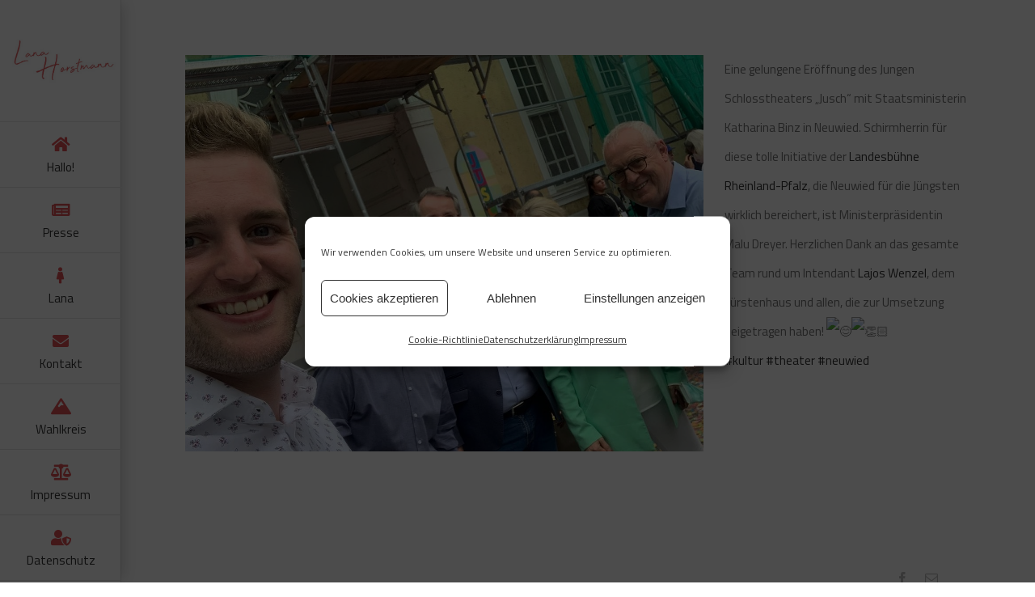

--- FILE ---
content_type: text/html; charset=UTF-8
request_url: https://spd-lanahorstmann.de/aktuelles/eroeffnung-des-jusch/
body_size: 19797
content:
<!DOCTYPE html>
<html class="avada-html-layout-boxed avada-html-header-position-left avada-has-site-width-percent avada-is-100-percent-template avada-has-site-width-100-percent" lang="de" prefix="og: http://ogp.me/ns# fb: http://ogp.me/ns/fb#">
<head>
<meta http-equiv="X-UA-Compatible" content="IE=edge" />
<meta http-equiv="Content-Type" content="text/html; charset=utf-8"/>
<meta name="viewport" content="width=device-width, initial-scale=1" />
<title>Eröffnung des Jungen Schlosstheaters „Jusch“ &#8211; Lana Horstmann</title>
<meta name='robots' content='max-image-preview:large' />
<link rel="alternate" type="application/rss+xml" title="Lana Horstmann &raquo; Feed" href="https://spd-lanahorstmann.de/feed/" />
<link rel="alternate" type="application/rss+xml" title="Lana Horstmann &raquo; Kommentar-Feed" href="https://spd-lanahorstmann.de/comments/feed/" />
<link rel="shortcut icon" href="https://spd-lanahorstmann.de/wp-content/uploads/2020/09/Logo_SPD.jpg" type="image/x-icon" />
<!-- For iPhone -->
<link rel="apple-touch-icon" href="https://spd-lanahorstmann.de/wp-content/uploads/2020/09/Logo_SPD.jpg">
<!-- For iPhone Retina display -->
<link rel="apple-touch-icon" sizes="180x180" href="https://spd-lanahorstmann.de/wp-content/uploads/2020/09/Logo_SPD.jpg">
<!-- For iPad -->
<link rel="apple-touch-icon" sizes="152x152" href="https://spd-lanahorstmann.de/wp-content/uploads/2020/09/Logo_SPD.jpg">
<!-- For iPad Retina display -->
<link rel="apple-touch-icon" sizes="167x167" href="https://spd-lanahorstmann.de/wp-content/uploads/2020/09/Logo_SPD.jpg">
<link rel="alternate" title="oEmbed (JSON)" type="application/json+oembed" href="https://spd-lanahorstmann.de/wp-json/oembed/1.0/embed?url=https%3A%2F%2Fspd-lanahorstmann.de%2Faktuelles%2Feroeffnung-des-jusch%2F" />
<link rel="alternate" title="oEmbed (XML)" type="text/xml+oembed" href="https://spd-lanahorstmann.de/wp-json/oembed/1.0/embed?url=https%3A%2F%2Fspd-lanahorstmann.de%2Faktuelles%2Feroeffnung-des-jusch%2F&#038;format=xml" />
<meta property="og:title" content="Eröffnung des Jungen Schlosstheaters „Jusch“"/>
<meta property="og:type" content="article"/>
<meta property="og:url" content="https://spd-lanahorstmann.de/aktuelles/eroeffnung-des-jusch/"/>
<meta property="og:site_name" content="Lana Horstmann"/>
<meta property="og:description" content="Eine gelungene Eröffnung des Jungen Schlosstheaters „Jusch“ mit Staatsministerin Katharina Binz in Neuwied. Schirmherrin für diese tolle Initiative der Landesbühne Rheinland-Pfalz, die Neuwied für die"/>
<meta property="og:image" content="https://spd-lanahorstmann.de/wp-content/uploads/2021/09/Unterwegs_Lana-Horstmann13.jpg"/>
<style id='wp-img-auto-sizes-contain-inline-css' type='text/css'>
img:is([sizes=auto i],[sizes^="auto," i]){contain-intrinsic-size:3000px 1500px}
/*# sourceURL=wp-img-auto-sizes-contain-inline-css */
</style>
<style id='classic-theme-styles-inline-css' type='text/css'>
/*! This file is auto-generated */
.wp-block-button__link{color:#fff;background-color:#32373c;border-radius:9999px;box-shadow:none;text-decoration:none;padding:calc(.667em + 2px) calc(1.333em + 2px);font-size:1.125em}.wp-block-file__button{background:#32373c;color:#fff;text-decoration:none}
/*# sourceURL=/wp-includes/css/classic-themes.min.css */
</style>
<!-- <link rel='stylesheet' id='cmplz-general-css' href='https://spd-lanahorstmann.de/wp-content/plugins/complianz-gdpr/assets/css/cookieblocker.min.css?ver=1766013953' type='text/css' media='all' /> -->
<!-- <link rel='stylesheet' id='fusion-dynamic-css-css' href='https://spd-lanahorstmann.de/wp-content/uploads/fusion-styles/97100b785df150f5783721377a18e330.min.css?ver=3.2.1' type='text/css' media='all' /> -->
<link rel="stylesheet" type="text/css" href="//spd-lanahorstmann.de/wp-content/cache/wpfc-minified/fp7k7oqj/2oput.css" media="all"/>
<script src='//spd-lanahorstmann.de/wp-content/cache/wpfc-minified/qx82k1tl/2oedj.js' type="text/javascript"></script>
<!-- <script type="text/javascript" src="https://spd-lanahorstmann.de/wp-includes/js/jquery/jquery.min.js?ver=3.7.1" id="jquery-core-js"></script> -->
<!-- <script type="text/javascript" src="https://spd-lanahorstmann.de/wp-includes/js/jquery/jquery-migrate.min.js?ver=3.4.1" id="jquery-migrate-js"></script> -->
<link rel="https://api.w.org/" href="https://spd-lanahorstmann.de/wp-json/" /><link rel="alternate" title="JSON" type="application/json" href="https://spd-lanahorstmann.de/wp-json/wp/v2/avada_portfolio/1493" /><link rel="EditURI" type="application/rsd+xml" title="RSD" href="https://spd-lanahorstmann.de/xmlrpc.php?rsd" />
<meta name="generator" content="WordPress 6.9" />
<link rel="canonical" href="https://spd-lanahorstmann.de/aktuelles/eroeffnung-des-jusch/" />
<link rel='shortlink' href='https://spd-lanahorstmann.de/?p=1493' />
<style>.cmplz-hidden {
display: none !important;
}</style><!-- Analytics by WP Statistics - https://wp-statistics.com -->
<style type="text/css" id="css-fb-visibility">@media screen and (max-width: 640px){body:not(.fusion-builder-ui-wireframe) .fusion-no-small-visibility{display:none !important;}body:not(.fusion-builder-ui-wireframe) .sm-text-align-center{text-align:center !important;}body:not(.fusion-builder-ui-wireframe) .sm-text-align-left{text-align:left !important;}body:not(.fusion-builder-ui-wireframe) .sm-text-align-right{text-align:right !important;}body:not(.fusion-builder-ui-wireframe) .sm-mx-auto{margin-left:auto !important;margin-right:auto !important;}body:not(.fusion-builder-ui-wireframe) .sm-ml-auto{margin-left:auto !important;}body:not(.fusion-builder-ui-wireframe) .sm-mr-auto{margin-right:auto !important;}body:not(.fusion-builder-ui-wireframe) .fusion-absolute-position-small{position:absolute;top:auto;width:100%;}}@media screen and (min-width: 641px) and (max-width: 1024px){body:not(.fusion-builder-ui-wireframe) .fusion-no-medium-visibility{display:none !important;}body:not(.fusion-builder-ui-wireframe) .md-text-align-center{text-align:center !important;}body:not(.fusion-builder-ui-wireframe) .md-text-align-left{text-align:left !important;}body:not(.fusion-builder-ui-wireframe) .md-text-align-right{text-align:right !important;}body:not(.fusion-builder-ui-wireframe) .md-mx-auto{margin-left:auto !important;margin-right:auto !important;}body:not(.fusion-builder-ui-wireframe) .md-ml-auto{margin-left:auto !important;}body:not(.fusion-builder-ui-wireframe) .md-mr-auto{margin-right:auto !important;}body:not(.fusion-builder-ui-wireframe) .fusion-absolute-position-medium{position:absolute;top:auto;width:100%;}}@media screen and (min-width: 1025px){body:not(.fusion-builder-ui-wireframe) .fusion-no-large-visibility{display:none !important;}body:not(.fusion-builder-ui-wireframe) .lg-text-align-center{text-align:center !important;}body:not(.fusion-builder-ui-wireframe) .lg-text-align-left{text-align:left !important;}body:not(.fusion-builder-ui-wireframe) .lg-text-align-right{text-align:right !important;}body:not(.fusion-builder-ui-wireframe) .lg-mx-auto{margin-left:auto !important;margin-right:auto !important;}body:not(.fusion-builder-ui-wireframe) .lg-ml-auto{margin-left:auto !important;}body:not(.fusion-builder-ui-wireframe) .lg-mr-auto{margin-right:auto !important;}body:not(.fusion-builder-ui-wireframe) .fusion-absolute-position-large{position:absolute;top:auto;width:100%;}}</style><style type="text/css">.recentcomments a{display:inline !important;padding:0 !important;margin:0 !important;}</style>		<script type="text/javascript">
var doc = document.documentElement;
doc.setAttribute( 'data-useragent', navigator.userAgent );
</script>
<style id='global-styles-inline-css' type='text/css'>
:root{--wp--preset--aspect-ratio--square: 1;--wp--preset--aspect-ratio--4-3: 4/3;--wp--preset--aspect-ratio--3-4: 3/4;--wp--preset--aspect-ratio--3-2: 3/2;--wp--preset--aspect-ratio--2-3: 2/3;--wp--preset--aspect-ratio--16-9: 16/9;--wp--preset--aspect-ratio--9-16: 9/16;--wp--preset--color--black: #000000;--wp--preset--color--cyan-bluish-gray: #abb8c3;--wp--preset--color--white: #ffffff;--wp--preset--color--pale-pink: #f78da7;--wp--preset--color--vivid-red: #cf2e2e;--wp--preset--color--luminous-vivid-orange: #ff6900;--wp--preset--color--luminous-vivid-amber: #fcb900;--wp--preset--color--light-green-cyan: #7bdcb5;--wp--preset--color--vivid-green-cyan: #00d084;--wp--preset--color--pale-cyan-blue: #8ed1fc;--wp--preset--color--vivid-cyan-blue: #0693e3;--wp--preset--color--vivid-purple: #9b51e0;--wp--preset--gradient--vivid-cyan-blue-to-vivid-purple: linear-gradient(135deg,rgb(6,147,227) 0%,rgb(155,81,224) 100%);--wp--preset--gradient--light-green-cyan-to-vivid-green-cyan: linear-gradient(135deg,rgb(122,220,180) 0%,rgb(0,208,130) 100%);--wp--preset--gradient--luminous-vivid-amber-to-luminous-vivid-orange: linear-gradient(135deg,rgb(252,185,0) 0%,rgb(255,105,0) 100%);--wp--preset--gradient--luminous-vivid-orange-to-vivid-red: linear-gradient(135deg,rgb(255,105,0) 0%,rgb(207,46,46) 100%);--wp--preset--gradient--very-light-gray-to-cyan-bluish-gray: linear-gradient(135deg,rgb(238,238,238) 0%,rgb(169,184,195) 100%);--wp--preset--gradient--cool-to-warm-spectrum: linear-gradient(135deg,rgb(74,234,220) 0%,rgb(151,120,209) 20%,rgb(207,42,186) 40%,rgb(238,44,130) 60%,rgb(251,105,98) 80%,rgb(254,248,76) 100%);--wp--preset--gradient--blush-light-purple: linear-gradient(135deg,rgb(255,206,236) 0%,rgb(152,150,240) 100%);--wp--preset--gradient--blush-bordeaux: linear-gradient(135deg,rgb(254,205,165) 0%,rgb(254,45,45) 50%,rgb(107,0,62) 100%);--wp--preset--gradient--luminous-dusk: linear-gradient(135deg,rgb(255,203,112) 0%,rgb(199,81,192) 50%,rgb(65,88,208) 100%);--wp--preset--gradient--pale-ocean: linear-gradient(135deg,rgb(255,245,203) 0%,rgb(182,227,212) 50%,rgb(51,167,181) 100%);--wp--preset--gradient--electric-grass: linear-gradient(135deg,rgb(202,248,128) 0%,rgb(113,206,126) 100%);--wp--preset--gradient--midnight: linear-gradient(135deg,rgb(2,3,129) 0%,rgb(40,116,252) 100%);--wp--preset--font-size--small: 11.25px;--wp--preset--font-size--medium: 20px;--wp--preset--font-size--large: 22.5px;--wp--preset--font-size--x-large: 42px;--wp--preset--font-size--normal: 15px;--wp--preset--font-size--xlarge: 30px;--wp--preset--font-size--huge: 45px;--wp--preset--spacing--20: 0.44rem;--wp--preset--spacing--30: 0.67rem;--wp--preset--spacing--40: 1rem;--wp--preset--spacing--50: 1.5rem;--wp--preset--spacing--60: 2.25rem;--wp--preset--spacing--70: 3.38rem;--wp--preset--spacing--80: 5.06rem;--wp--preset--shadow--natural: 6px 6px 9px rgba(0, 0, 0, 0.2);--wp--preset--shadow--deep: 12px 12px 50px rgba(0, 0, 0, 0.4);--wp--preset--shadow--sharp: 6px 6px 0px rgba(0, 0, 0, 0.2);--wp--preset--shadow--outlined: 6px 6px 0px -3px rgb(255, 255, 255), 6px 6px rgb(0, 0, 0);--wp--preset--shadow--crisp: 6px 6px 0px rgb(0, 0, 0);}:where(.is-layout-flex){gap: 0.5em;}:where(.is-layout-grid){gap: 0.5em;}body .is-layout-flex{display: flex;}.is-layout-flex{flex-wrap: wrap;align-items: center;}.is-layout-flex > :is(*, div){margin: 0;}body .is-layout-grid{display: grid;}.is-layout-grid > :is(*, div){margin: 0;}:where(.wp-block-columns.is-layout-flex){gap: 2em;}:where(.wp-block-columns.is-layout-grid){gap: 2em;}:where(.wp-block-post-template.is-layout-flex){gap: 1.25em;}:where(.wp-block-post-template.is-layout-grid){gap: 1.25em;}.has-black-color{color: var(--wp--preset--color--black) !important;}.has-cyan-bluish-gray-color{color: var(--wp--preset--color--cyan-bluish-gray) !important;}.has-white-color{color: var(--wp--preset--color--white) !important;}.has-pale-pink-color{color: var(--wp--preset--color--pale-pink) !important;}.has-vivid-red-color{color: var(--wp--preset--color--vivid-red) !important;}.has-luminous-vivid-orange-color{color: var(--wp--preset--color--luminous-vivid-orange) !important;}.has-luminous-vivid-amber-color{color: var(--wp--preset--color--luminous-vivid-amber) !important;}.has-light-green-cyan-color{color: var(--wp--preset--color--light-green-cyan) !important;}.has-vivid-green-cyan-color{color: var(--wp--preset--color--vivid-green-cyan) !important;}.has-pale-cyan-blue-color{color: var(--wp--preset--color--pale-cyan-blue) !important;}.has-vivid-cyan-blue-color{color: var(--wp--preset--color--vivid-cyan-blue) !important;}.has-vivid-purple-color{color: var(--wp--preset--color--vivid-purple) !important;}.has-black-background-color{background-color: var(--wp--preset--color--black) !important;}.has-cyan-bluish-gray-background-color{background-color: var(--wp--preset--color--cyan-bluish-gray) !important;}.has-white-background-color{background-color: var(--wp--preset--color--white) !important;}.has-pale-pink-background-color{background-color: var(--wp--preset--color--pale-pink) !important;}.has-vivid-red-background-color{background-color: var(--wp--preset--color--vivid-red) !important;}.has-luminous-vivid-orange-background-color{background-color: var(--wp--preset--color--luminous-vivid-orange) !important;}.has-luminous-vivid-amber-background-color{background-color: var(--wp--preset--color--luminous-vivid-amber) !important;}.has-light-green-cyan-background-color{background-color: var(--wp--preset--color--light-green-cyan) !important;}.has-vivid-green-cyan-background-color{background-color: var(--wp--preset--color--vivid-green-cyan) !important;}.has-pale-cyan-blue-background-color{background-color: var(--wp--preset--color--pale-cyan-blue) !important;}.has-vivid-cyan-blue-background-color{background-color: var(--wp--preset--color--vivid-cyan-blue) !important;}.has-vivid-purple-background-color{background-color: var(--wp--preset--color--vivid-purple) !important;}.has-black-border-color{border-color: var(--wp--preset--color--black) !important;}.has-cyan-bluish-gray-border-color{border-color: var(--wp--preset--color--cyan-bluish-gray) !important;}.has-white-border-color{border-color: var(--wp--preset--color--white) !important;}.has-pale-pink-border-color{border-color: var(--wp--preset--color--pale-pink) !important;}.has-vivid-red-border-color{border-color: var(--wp--preset--color--vivid-red) !important;}.has-luminous-vivid-orange-border-color{border-color: var(--wp--preset--color--luminous-vivid-orange) !important;}.has-luminous-vivid-amber-border-color{border-color: var(--wp--preset--color--luminous-vivid-amber) !important;}.has-light-green-cyan-border-color{border-color: var(--wp--preset--color--light-green-cyan) !important;}.has-vivid-green-cyan-border-color{border-color: var(--wp--preset--color--vivid-green-cyan) !important;}.has-pale-cyan-blue-border-color{border-color: var(--wp--preset--color--pale-cyan-blue) !important;}.has-vivid-cyan-blue-border-color{border-color: var(--wp--preset--color--vivid-cyan-blue) !important;}.has-vivid-purple-border-color{border-color: var(--wp--preset--color--vivid-purple) !important;}.has-vivid-cyan-blue-to-vivid-purple-gradient-background{background: var(--wp--preset--gradient--vivid-cyan-blue-to-vivid-purple) !important;}.has-light-green-cyan-to-vivid-green-cyan-gradient-background{background: var(--wp--preset--gradient--light-green-cyan-to-vivid-green-cyan) !important;}.has-luminous-vivid-amber-to-luminous-vivid-orange-gradient-background{background: var(--wp--preset--gradient--luminous-vivid-amber-to-luminous-vivid-orange) !important;}.has-luminous-vivid-orange-to-vivid-red-gradient-background{background: var(--wp--preset--gradient--luminous-vivid-orange-to-vivid-red) !important;}.has-very-light-gray-to-cyan-bluish-gray-gradient-background{background: var(--wp--preset--gradient--very-light-gray-to-cyan-bluish-gray) !important;}.has-cool-to-warm-spectrum-gradient-background{background: var(--wp--preset--gradient--cool-to-warm-spectrum) !important;}.has-blush-light-purple-gradient-background{background: var(--wp--preset--gradient--blush-light-purple) !important;}.has-blush-bordeaux-gradient-background{background: var(--wp--preset--gradient--blush-bordeaux) !important;}.has-luminous-dusk-gradient-background{background: var(--wp--preset--gradient--luminous-dusk) !important;}.has-pale-ocean-gradient-background{background: var(--wp--preset--gradient--pale-ocean) !important;}.has-electric-grass-gradient-background{background: var(--wp--preset--gradient--electric-grass) !important;}.has-midnight-gradient-background{background: var(--wp--preset--gradient--midnight) !important;}.has-small-font-size{font-size: var(--wp--preset--font-size--small) !important;}.has-medium-font-size{font-size: var(--wp--preset--font-size--medium) !important;}.has-large-font-size{font-size: var(--wp--preset--font-size--large) !important;}.has-x-large-font-size{font-size: var(--wp--preset--font-size--x-large) !important;}
/*# sourceURL=global-styles-inline-css */
</style>
<style id='wp-block-library-inline-css' type='text/css'>
:root{--wp-block-synced-color:#7a00df;--wp-block-synced-color--rgb:122,0,223;--wp-bound-block-color:var(--wp-block-synced-color);--wp-editor-canvas-background:#ddd;--wp-admin-theme-color:#007cba;--wp-admin-theme-color--rgb:0,124,186;--wp-admin-theme-color-darker-10:#006ba1;--wp-admin-theme-color-darker-10--rgb:0,107,160.5;--wp-admin-theme-color-darker-20:#005a87;--wp-admin-theme-color-darker-20--rgb:0,90,135;--wp-admin-border-width-focus:2px}@media (min-resolution:192dpi){:root{--wp-admin-border-width-focus:1.5px}}.wp-element-button{cursor:pointer}:root .has-very-light-gray-background-color{background-color:#eee}:root .has-very-dark-gray-background-color{background-color:#313131}:root .has-very-light-gray-color{color:#eee}:root .has-very-dark-gray-color{color:#313131}:root .has-vivid-green-cyan-to-vivid-cyan-blue-gradient-background{background:linear-gradient(135deg,#00d084,#0693e3)}:root .has-purple-crush-gradient-background{background:linear-gradient(135deg,#34e2e4,#4721fb 50%,#ab1dfe)}:root .has-hazy-dawn-gradient-background{background:linear-gradient(135deg,#faaca8,#dad0ec)}:root .has-subdued-olive-gradient-background{background:linear-gradient(135deg,#fafae1,#67a671)}:root .has-atomic-cream-gradient-background{background:linear-gradient(135deg,#fdd79a,#004a59)}:root .has-nightshade-gradient-background{background:linear-gradient(135deg,#330968,#31cdcf)}:root .has-midnight-gradient-background{background:linear-gradient(135deg,#020381,#2874fc)}:root{--wp--preset--font-size--normal:16px;--wp--preset--font-size--huge:42px}.has-regular-font-size{font-size:1em}.has-larger-font-size{font-size:2.625em}.has-normal-font-size{font-size:var(--wp--preset--font-size--normal)}.has-huge-font-size{font-size:var(--wp--preset--font-size--huge)}.has-text-align-center{text-align:center}.has-text-align-left{text-align:left}.has-text-align-right{text-align:right}.has-fit-text{white-space:nowrap!important}#end-resizable-editor-section{display:none}.aligncenter{clear:both}.items-justified-left{justify-content:flex-start}.items-justified-center{justify-content:center}.items-justified-right{justify-content:flex-end}.items-justified-space-between{justify-content:space-between}.screen-reader-text{border:0;clip-path:inset(50%);height:1px;margin:-1px;overflow:hidden;padding:0;position:absolute;width:1px;word-wrap:normal!important}.screen-reader-text:focus{background-color:#ddd;clip-path:none;color:#444;display:block;font-size:1em;height:auto;left:5px;line-height:normal;padding:15px 23px 14px;text-decoration:none;top:5px;width:auto;z-index:100000}html :where(.has-border-color){border-style:solid}html :where([style*=border-top-color]){border-top-style:solid}html :where([style*=border-right-color]){border-right-style:solid}html :where([style*=border-bottom-color]){border-bottom-style:solid}html :where([style*=border-left-color]){border-left-style:solid}html :where([style*=border-width]){border-style:solid}html :where([style*=border-top-width]){border-top-style:solid}html :where([style*=border-right-width]){border-right-style:solid}html :where([style*=border-bottom-width]){border-bottom-style:solid}html :where([style*=border-left-width]){border-left-style:solid}html :where(img[class*=wp-image-]){height:auto;max-width:100%}:where(figure){margin:0 0 1em}html :where(.is-position-sticky){--wp-admin--admin-bar--position-offset:var(--wp-admin--admin-bar--height,0px)}@media screen and (max-width:600px){html :where(.is-position-sticky){--wp-admin--admin-bar--position-offset:0px}}
/*wp_block_styles_on_demand_placeholder:69603d26a7466*/
/*# sourceURL=wp-block-library-inline-css */
</style>
<style id='wp-block-library-theme-inline-css' type='text/css'>
.wp-block-audio :where(figcaption){color:#555;font-size:13px;text-align:center}.is-dark-theme .wp-block-audio :where(figcaption){color:#ffffffa6}.wp-block-audio{margin:0 0 1em}.wp-block-code{border:1px solid #ccc;border-radius:4px;font-family:Menlo,Consolas,monaco,monospace;padding:.8em 1em}.wp-block-embed :where(figcaption){color:#555;font-size:13px;text-align:center}.is-dark-theme .wp-block-embed :where(figcaption){color:#ffffffa6}.wp-block-embed{margin:0 0 1em}.blocks-gallery-caption{color:#555;font-size:13px;text-align:center}.is-dark-theme .blocks-gallery-caption{color:#ffffffa6}:root :where(.wp-block-image figcaption){color:#555;font-size:13px;text-align:center}.is-dark-theme :root :where(.wp-block-image figcaption){color:#ffffffa6}.wp-block-image{margin:0 0 1em}.wp-block-pullquote{border-bottom:4px solid;border-top:4px solid;color:currentColor;margin-bottom:1.75em}.wp-block-pullquote :where(cite),.wp-block-pullquote :where(footer),.wp-block-pullquote__citation{color:currentColor;font-size:.8125em;font-style:normal;text-transform:uppercase}.wp-block-quote{border-left:.25em solid;margin:0 0 1.75em;padding-left:1em}.wp-block-quote cite,.wp-block-quote footer{color:currentColor;font-size:.8125em;font-style:normal;position:relative}.wp-block-quote:where(.has-text-align-right){border-left:none;border-right:.25em solid;padding-left:0;padding-right:1em}.wp-block-quote:where(.has-text-align-center){border:none;padding-left:0}.wp-block-quote.is-large,.wp-block-quote.is-style-large,.wp-block-quote:where(.is-style-plain){border:none}.wp-block-search .wp-block-search__label{font-weight:700}.wp-block-search__button{border:1px solid #ccc;padding:.375em .625em}:where(.wp-block-group.has-background){padding:1.25em 2.375em}.wp-block-separator.has-css-opacity{opacity:.4}.wp-block-separator{border:none;border-bottom:2px solid;margin-left:auto;margin-right:auto}.wp-block-separator.has-alpha-channel-opacity{opacity:1}.wp-block-separator:not(.is-style-wide):not(.is-style-dots){width:100px}.wp-block-separator.has-background:not(.is-style-dots){border-bottom:none;height:1px}.wp-block-separator.has-background:not(.is-style-wide):not(.is-style-dots){height:2px}.wp-block-table{margin:0 0 1em}.wp-block-table td,.wp-block-table th{word-break:normal}.wp-block-table :where(figcaption){color:#555;font-size:13px;text-align:center}.is-dark-theme .wp-block-table :where(figcaption){color:#ffffffa6}.wp-block-video :where(figcaption){color:#555;font-size:13px;text-align:center}.is-dark-theme .wp-block-video :where(figcaption){color:#ffffffa6}.wp-block-video{margin:0 0 1em}:root :where(.wp-block-template-part.has-background){margin-bottom:0;margin-top:0;padding:1.25em 2.375em}
/*# sourceURL=/wp-includes/css/dist/block-library/theme.min.css */
</style>
</head>
<body data-cmplz=1 class="wp-singular avada_portfolio-template-default single single-avada_portfolio postid-1493 single-format-standard wp-theme-Avada fusion-image-hovers fusion-pagination-sizing fusion-button_size-large fusion-button_type-flat fusion-button_span-no avada-image-rollover-circle-no avada-image-rollover-yes avada-image-rollover-direction-fade fusion-body ltr fusion-sticky-header no-mobile-slidingbar no-mobile-totop fusion-disable-outline fusion-sub-menu-fade mobile-logo-pos-center layout-boxed-mode avada-has-boxed-modal-shadow-none layout-scroll-offset-full avada-has-zero-margin-offset-top side-header side-header-left menu-text-align-center mobile-menu-design-modern fusion-show-pagination-text fusion-header-layout-v7 avada-responsive avada-footer-fx-none avada-menu-highlight-style-bar fusion-search-form-classic fusion-main-menu-search-dropdown fusion-avatar-square avada-dropdown-styles avada-blog-layout-large avada-blog-archive-layout-large avada-header-shadow-yes avada-has-logo-background avada-menu-icon-position-top avada-has-breadcrumb-mobile-hidden avada-has-titlebar-hide avada-has-pagination-padding avada-flyout-menu-direction-fade avada-ec-views-v1" >
<a class="skip-link screen-reader-text" href="#content">Zum Inhalt springen</a>
<div id="boxed-wrapper">
<div class="fusion-sides-frame"></div>
<div id="wrapper" class="fusion-wrapper">
<div id="home" style="position:relative;top:-1px;"></div>
<div id="side-header-sticky"></div>
<div id="side-header" class="clearfix fusion-mobile-menu-design-modern fusion-sticky-logo-1 fusion-mobile-logo-1 fusion-sticky-menu-1 header-shadow">
<div class="side-header-wrapper">
<div class="side-header-content fusion-logo-center fusion-mobile-logo-1">
<div class="fusion-logo" data-margin-top="0px" data-margin-bottom="0px" data-margin-left="0px" data-margin-right="0px">
<a class="fusion-logo-link"  href="https://spd-lanahorstmann.de/" >
<!-- standard logo -->
<img src="https://spd-lanahorstmann.de/wp-content/uploads/2020/09/logo-lana.jpg" srcset="https://spd-lanahorstmann.de/wp-content/uploads/2020/09/logo-lana.jpg 1x, https://spd-lanahorstmann.de/wp-content/uploads/2020/09/logo-lana.jpg 2x" width="835" height="835" style="max-height:835px;height:auto;" alt="Lana Horstmann Logo" data-retina_logo_url="https://spd-lanahorstmann.de/wp-content/uploads/2020/09/logo-lana.jpg" class="fusion-standard-logo" />
<!-- mobile logo -->
<img src="https://spd-lanahorstmann.de/wp-content/uploads/2020/09/logo-lana-klein.jpg" srcset="https://spd-lanahorstmann.de/wp-content/uploads/2020/09/logo-lana-klein.jpg 1x, https://spd-lanahorstmann.de/wp-content/uploads/2020/09/logo-lana-klein.jpg 2x" width="693" height="309" style="max-height:309px;height:auto;" alt="Lana Horstmann Logo" data-retina_logo_url="https://spd-lanahorstmann.de/wp-content/uploads/2020/09/logo-lana-klein.jpg" class="fusion-mobile-logo" />
<!-- sticky header logo -->
<img src="https://spd-lanahorstmann.de/wp-content/uploads/2020/09/logo-lana.jpg" srcset="https://spd-lanahorstmann.de/wp-content/uploads/2020/09/logo-lana.jpg 1x, https://spd-lanahorstmann.de/wp-content/uploads/2020/09/logo-lana.jpg 2x" width="835" height="835" style="max-height:835px;height:auto;" alt="Lana Horstmann Logo" data-retina_logo_url="https://spd-lanahorstmann.de/wp-content/uploads/2020/09/logo-lana.jpg" class="fusion-sticky-logo" />
</a>
</div>		</div>
<div class="fusion-main-menu-container fusion-logo-menu-center">
<nav class="fusion-main-menu" aria-label="Hauptmenü"><ul id="menu-hauptmenu" class="fusion-menu fusion-middle-logo-ul"><li  id="menu-item-284"  class="menu-item menu-item-type-custom menu-item-object-custom menu-item-home menu-item-284"  data-item-id="284"><a  href="http://spd-lanahorstmann.de/" class="fusion-top-level-link fusion-flex-link fusion-flex-column fusion-bar-highlight"><span class="fusion-megamenu-icon"><i class="glyphicon fa-home fas fa-fw" aria-hidden="true"></i></span><span class="menu-text">Hallo!</span></a></li><li  id="menu-item-1380"  class="menu-item menu-item-type-post_type menu-item-object-page menu-item-1380"  data-item-id="1380"><a  href="https://spd-lanahorstmann.de/presse/" class="fusion-top-level-link fusion-flex-link fusion-flex-column fusion-bar-highlight"><span class="fusion-megamenu-icon"><i class="glyphicon fa-newspaper fas fa-fw" aria-hidden="true"></i></span><span class="menu-text">Presse</span></a></li><li  id="menu-item-342"  class="menu-item menu-item-type-post_type menu-item-object-page menu-item-342"  data-item-id="342"><a  href="https://spd-lanahorstmann.de/lana/" class="fusion-top-level-link fusion-flex-link fusion-flex-column fusion-bar-highlight"><span class="fusion-megamenu-icon"><i class="glyphicon fa-female fas fa-fw" aria-hidden="true"></i></span><span class="menu-text">Lana</span></a></li><li  id="menu-item-490"  class="menu-item menu-item-type-post_type menu-item-object-page menu-item-490"  data-item-id="490"><a  href="https://spd-lanahorstmann.de/kontakt/" class="fusion-top-level-link fusion-flex-link fusion-flex-column fusion-bar-highlight"><span class="fusion-megamenu-icon"><i class="glyphicon fa-envelope fas fa-fw" aria-hidden="true"></i></span><span class="menu-text">Kontakt</span></a></li><li  id="menu-item-1407"  class="menu-item menu-item-type-post_type menu-item-object-page menu-item-1407"  data-item-id="1407"><a  href="https://spd-lanahorstmann.de/wahlkreis/" class="fusion-top-level-link fusion-flex-link fusion-flex-column fusion-bar-highlight"><span class="fusion-megamenu-icon"><i class="glyphicon fa-mountain fas fa-fw" aria-hidden="true"></i></span><span class="menu-text">Wahlkreis</span></a></li><li  id="menu-item-345"  class="menu-item menu-item-type-post_type menu-item-object-page menu-item-345"  data-item-id="345"><a  href="https://spd-lanahorstmann.de/impressum/" class="fusion-top-level-link fusion-flex-link fusion-flex-column fusion-bar-highlight"><span class="fusion-megamenu-icon"><i class="glyphicon fa-balance-scale fas fa-fw" aria-hidden="true"></i></span><span class="menu-text">Impressum</span></a></li><li  id="menu-item-483"  class="menu-item menu-item-type-post_type menu-item-object-page menu-item-privacy-policy menu-item-483"  data-item-id="483"><a  href="https://spd-lanahorstmann.de/datenschutzerklaerung/" class="fusion-top-level-link fusion-flex-link fusion-flex-column fusion-bar-highlight"><span class="fusion-megamenu-icon"><i class="glyphicon fa-user-shield fas fa-fw" aria-hidden="true"></i></span><span class="menu-text">Datenschutz</span></a></li></ul></nav><div class="fusion-mobile-navigation"><ul id="menu-hauptmenu-1" class="fusion-mobile-menu"><li   class="menu-item menu-item-type-custom menu-item-object-custom menu-item-home menu-item-284"  data-item-id="284"><a  href="http://spd-lanahorstmann.de/" class="fusion-top-level-link fusion-flex-link fusion-flex-column fusion-bar-highlight"><span class="fusion-megamenu-icon"><i class="glyphicon fa-home fas fa-fw" aria-hidden="true"></i></span><span class="menu-text">Hallo!</span></a></li><li   class="menu-item menu-item-type-post_type menu-item-object-page menu-item-1380"  data-item-id="1380"><a  href="https://spd-lanahorstmann.de/presse/" class="fusion-top-level-link fusion-flex-link fusion-flex-column fusion-bar-highlight"><span class="fusion-megamenu-icon"><i class="glyphicon fa-newspaper fas fa-fw" aria-hidden="true"></i></span><span class="menu-text">Presse</span></a></li><li   class="menu-item menu-item-type-post_type menu-item-object-page menu-item-342"  data-item-id="342"><a  href="https://spd-lanahorstmann.de/lana/" class="fusion-top-level-link fusion-flex-link fusion-flex-column fusion-bar-highlight"><span class="fusion-megamenu-icon"><i class="glyphicon fa-female fas fa-fw" aria-hidden="true"></i></span><span class="menu-text">Lana</span></a></li><li   class="menu-item menu-item-type-post_type menu-item-object-page menu-item-490"  data-item-id="490"><a  href="https://spd-lanahorstmann.de/kontakt/" class="fusion-top-level-link fusion-flex-link fusion-flex-column fusion-bar-highlight"><span class="fusion-megamenu-icon"><i class="glyphicon fa-envelope fas fa-fw" aria-hidden="true"></i></span><span class="menu-text">Kontakt</span></a></li><li   class="menu-item menu-item-type-post_type menu-item-object-page menu-item-1407"  data-item-id="1407"><a  href="https://spd-lanahorstmann.de/wahlkreis/" class="fusion-top-level-link fusion-flex-link fusion-flex-column fusion-bar-highlight"><span class="fusion-megamenu-icon"><i class="glyphicon fa-mountain fas fa-fw" aria-hidden="true"></i></span><span class="menu-text">Wahlkreis</span></a></li><li   class="menu-item menu-item-type-post_type menu-item-object-page menu-item-345"  data-item-id="345"><a  href="https://spd-lanahorstmann.de/impressum/" class="fusion-top-level-link fusion-flex-link fusion-flex-column fusion-bar-highlight"><span class="fusion-megamenu-icon"><i class="glyphicon fa-balance-scale fas fa-fw" aria-hidden="true"></i></span><span class="menu-text">Impressum</span></a></li><li   class="menu-item menu-item-type-post_type menu-item-object-page menu-item-privacy-policy menu-item-483"  data-item-id="483"><a  href="https://spd-lanahorstmann.de/datenschutzerklaerung/" class="fusion-top-level-link fusion-flex-link fusion-flex-column fusion-bar-highlight"><span class="fusion-megamenu-icon"><i class="glyphicon fa-user-shield fas fa-fw" aria-hidden="true"></i></span><span class="menu-text">Datenschutz</span></a></li></ul></div>	<div class="fusion-mobile-menu-icons">
<a href="#" class="fusion-icon fusion-icon-bars" aria-label="Toggle mobile menu" aria-expanded="false"></a>
</div>
<nav class="fusion-mobile-nav-holder fusion-mobile-menu-text-align-left" aria-label="Main Menu Mobile"></nav>
</div>
<div class="side-header-content side-header-content-1-2">
<div class="side-header-content-1 fusion-clearfix">
<div class="fusion-social-links-header"><div class="fusion-social-networks"><div class="fusion-social-networks-wrapper"><a  class="fusion-social-network-icon fusion-tooltip fusion-facebook fusion-icon-facebook" style data-placement="bottom" data-title="Facebook" data-toggle="tooltip" title="Facebook" href="https://www.facebook.com/lana.horstmann" target="_blank" rel="noopener noreferrer"><span class="screen-reader-text">Facebook</span></a><a  class="fusion-social-network-icon fusion-tooltip fusion-instagram fusion-icon-instagram" style data-placement="bottom" data-title="Instagram" data-toggle="tooltip" title="Instagram" href="https://www.instagram.com/horstmannlana/" target="_blank" rel="noopener noreferrer"><span class="screen-reader-text">Instagram</span></a><a  class="fusion-social-network-icon fusion-tooltip fusion-mail fusion-icon-mail" style data-placement="bottom" data-title="E-Mail" data-toggle="tooltip" title="E-Mail" href="mailto:&#105;&#110;fo&#064;&#115;&#112;d-lan&#097;hor&#115;&#116;&#109;a&#110;n&#046;de" target="_self" rel="noopener noreferrer"><span class="screen-reader-text">E-Mail</span></a></div></div></div>					</div>
</div>
</div>
<style>
.side-header-styling-wrapper > div {
display: none !important;
}
.side-header-styling-wrapper .side-header-background-image,
.side-header-styling-wrapper .side-header-background-color,
.side-header-styling-wrapper .side-header-border {
display: block !important;
}
</style>
<div class="side-header-styling-wrapper" style="overflow:hidden;">
<div class="side-header-background-image"></div>
<div class="side-header-background-color"></div>
<div class="side-header-border"></div>
</div>
</div>
<div id="sliders-container">
</div>
<main id="main" class="clearfix width-100">
<div class="fusion-row" style="max-width:100%;">
<div id="content" class="portfolio-half" style="width: 100%;">
<article id="post-1493" class="post-1493 avada_portfolio type-avada_portfolio status-publish format-standard has-post-thumbnail hentry portfolio_category-news">
<div class="fusion-flexslider flexslider fusion-post-slideshow post-slideshow fusion-flexslider-loading">
<ul class="slides">
<li>
<img width="1175" height="899" src="https://spd-lanahorstmann.de/wp-content/uploads/2021/09/Unterwegs_Lana-Horstmann13.jpg" class="attachment-full size-full wp-post-image" alt="" decoding="async" fetchpriority="high" srcset="https://spd-lanahorstmann.de/wp-content/uploads/2021/09/Unterwegs_Lana-Horstmann13-200x153.jpg 200w, https://spd-lanahorstmann.de/wp-content/uploads/2021/09/Unterwegs_Lana-Horstmann13-400x306.jpg 400w, https://spd-lanahorstmann.de/wp-content/uploads/2021/09/Unterwegs_Lana-Horstmann13-600x459.jpg 600w, https://spd-lanahorstmann.de/wp-content/uploads/2021/09/Unterwegs_Lana-Horstmann13-800x612.jpg 800w, https://spd-lanahorstmann.de/wp-content/uploads/2021/09/Unterwegs_Lana-Horstmann13.jpg 1175w" sizes="(max-width: 1024px) 100vw, (max-width: 640px) 100vw, 1175px" />													</li>
</ul>
</div>
<div class="project-content">
<span class="entry-title rich-snippet-hidden">Eröffnung des Jungen Schlosstheaters „Jusch“</span><span class="vcard rich-snippet-hidden"><span class="fn"><a href="https://spd-lanahorstmann.de/author/admin/" title="Beiträge von Team Lana" rel="author">Team Lana</a></span></span><span class="updated rich-snippet-hidden">2021-09-22T14:53:55+02:00</span>				<div class="project-description post-content" style="">
<h3 style="display:none;">Project Description</h3>										<div class="fusion-fullwidth fullwidth-box fusion-builder-row-1 fusion-flex-container nonhundred-percent-fullwidth non-hundred-percent-height-scrolling" style="background-color: #ffffff;background-position: center center;background-repeat: no-repeat;border-width: 0px 0px 0px 0px;border-color:#eae9e9;border-style:solid;" ><div class="fusion-builder-row fusion-row fusion-flex-align-items-flex-start" style="max-width:104%;margin-left: calc(-4% / 2 );margin-right: calc(-4% / 2 );"><div class="fusion-layout-column fusion_builder_column fusion-builder-column-0 fusion_builder_column_1_1 1_1 fusion-flex-column"><div class="fusion-column-wrapper fusion-flex-justify-content-flex-start fusion-content-layout-column" style="background-position:left top;background-repeat:no-repeat;-webkit-background-size:cover;-moz-background-size:cover;-o-background-size:cover;background-size:cover;padding: 0px 0px 0px 0px;"><div class="fusion-text fusion-text-1" style="transform:translate3d(0,0,0);"><div dir="auto">Eine gelungene Eröffnung des Jungen Schlosstheaters „Jusch“ mit Staatsministerin Katharina Binz in Neuwied. Schirmherrin für diese tolle Initiative der <a class="oajrlxb2 g5ia77u1 qu0x051f esr5mh6w e9989ue4 r7d6kgcz rq0escxv nhd2j8a9 nc684nl6 p7hjln8o kvgmc6g5 cxmmr5t8 oygrvhab hcukyx3x jb3vyjys rz4wbd8a qt6c0cv9 a8nywdso i1ao9s8h esuyzwwr f1sip0of lzcic4wl q66pz984 gpro0wi8 b1v8xokw" tabindex="0" role="link" href="https://www.facebook.com/Landesb%C3%BChne-Rheinland-Pfalz-Gemeinn%C3%BCtzige-Gesellschaft-112861288775296/?__cft__&#091;0&#093;=AZWodpSGrtBr4wh2SmU5yF2wbO2TkIUk6YeOB6ovsWaiOKTEqMS90RMfTHqJgZZWiOLcJFuZnccIxjnEpTbDsvr9ianqbpHbZC3kdcur5QX46hcaqGVIalX-TGi6Km9bwpFYQ_bhtnkvflTLDAlt27-p&amp;__tn__=kK-R"><span class="nc684nl6">Landesbühne Rheinland-Pfalz</span></a>, die Neuwied für die Jüngsten wirklich bereichert, ist Ministerpräsidentin Malu Dreyer. Herzlichen Dank an das gesamte Team rund um Intendant <a class="oajrlxb2 g5ia77u1 qu0x051f esr5mh6w e9989ue4 r7d6kgcz rq0escxv nhd2j8a9 nc684nl6 p7hjln8o kvgmc6g5 cxmmr5t8 oygrvhab hcukyx3x jb3vyjys rz4wbd8a qt6c0cv9 a8nywdso i1ao9s8h esuyzwwr f1sip0of lzcic4wl q66pz984 gpro0wi8 b1v8xokw" tabindex="0" role="link" href="https://www.facebook.com/lajos.wenzel?__cft__&#091;0&#093;=AZWodpSGrtBr4wh2SmU5yF2wbO2TkIUk6YeOB6ovsWaiOKTEqMS90RMfTHqJgZZWiOLcJFuZnccIxjnEpTbDsvr9ianqbpHbZC3kdcur5QX46hcaqGVIalX-TGi6Km9bwpFYQ_bhtnkvflTLDAlt27-p&amp;__tn__=-&#093;K-R"><span class="nc684nl6">Lajos Wenzel</span></a>, dem Fürstenhaus und allen, die zur Umsetzung beigetragen haben! <span class="pq6dq46d tbxw36s4 knj5qynh kvgmc6g5 ditlmg2l oygrvhab nvdbi5me sf5mxxl7 gl3lb2sf hhz5lgdu"><img decoding="async" src="https://static.xx.fbcdn.net/images/emoji.php/v9/td8/1.5/16/1f60a.png" alt="😊" width="16" height="16" /></span><span class="pq6dq46d tbxw36s4 knj5qynh kvgmc6g5 ditlmg2l oygrvhab nvdbi5me sf5mxxl7 gl3lb2sf hhz5lgdu"><img decoding="async" src="https://static.xx.fbcdn.net/images/emoji.php/v9/t92/1.5/16/1f44f_1f3fb.png" alt="👏🏻" width="16" height="16" /></span></div>
<div dir="auto"><a class="oajrlxb2 g5ia77u1 qu0x051f esr5mh6w e9989ue4 r7d6kgcz rq0escxv nhd2j8a9 nc684nl6 p7hjln8o kvgmc6g5 cxmmr5t8 oygrvhab hcukyx3x jb3vyjys rz4wbd8a qt6c0cv9 a8nywdso i1ao9s8h esuyzwwr f1sip0of lzcic4wl q66pz984 gpro0wi8 b1v8xokw" tabindex="0" role="link" href="https://www.facebook.com/hashtag/kultur?__eep__=6&amp;__cft__&#091;0&#093;=AZWodpSGrtBr4wh2SmU5yF2wbO2TkIUk6YeOB6ovsWaiOKTEqMS90RMfTHqJgZZWiOLcJFuZnccIxjnEpTbDsvr9ianqbpHbZC3kdcur5QX46hcaqGVIalX-TGi6Km9bwpFYQ_bhtnkvflTLDAlt27-p&amp;__tn__=*NK-R">#kultur</a> <a class="oajrlxb2 g5ia77u1 qu0x051f esr5mh6w e9989ue4 r7d6kgcz rq0escxv nhd2j8a9 nc684nl6 p7hjln8o kvgmc6g5 cxmmr5t8 oygrvhab hcukyx3x jb3vyjys rz4wbd8a qt6c0cv9 a8nywdso i1ao9s8h esuyzwwr f1sip0of lzcic4wl q66pz984 gpro0wi8 b1v8xokw" tabindex="0" role="link" href="https://www.facebook.com/hashtag/theater?__eep__=6&amp;__cft__&#091;0&#093;=AZWodpSGrtBr4wh2SmU5yF2wbO2TkIUk6YeOB6ovsWaiOKTEqMS90RMfTHqJgZZWiOLcJFuZnccIxjnEpTbDsvr9ianqbpHbZC3kdcur5QX46hcaqGVIalX-TGi6Km9bwpFYQ_bhtnkvflTLDAlt27-p&amp;__tn__=*NK-R">#theater</a> <a class="oajrlxb2 g5ia77u1 qu0x051f esr5mh6w e9989ue4 r7d6kgcz rq0escxv nhd2j8a9 nc684nl6 p7hjln8o kvgmc6g5 cxmmr5t8 oygrvhab hcukyx3x jb3vyjys rz4wbd8a qt6c0cv9 a8nywdso i1ao9s8h esuyzwwr f1sip0of lzcic4wl q66pz984 gpro0wi8 b1v8xokw" tabindex="0" role="link" href="https://www.facebook.com/hashtag/neuwied?__eep__=6&amp;__cft__&#091;0&#093;=AZWodpSGrtBr4wh2SmU5yF2wbO2TkIUk6YeOB6ovsWaiOKTEqMS90RMfTHqJgZZWiOLcJFuZnccIxjnEpTbDsvr9ianqbpHbZC3kdcur5QX46hcaqGVIalX-TGi6Km9bwpFYQ_bhtnkvflTLDAlt27-p&amp;__tn__=*NK-R">#neuwied</a></div>
</div></div></div><style type="text/css">.fusion-body .fusion-builder-column-0{width:100% !important;margin-top : 0px;margin-bottom : 20px;}.fusion-builder-column-0 > .fusion-column-wrapper {padding-top : 0px !important;padding-right : 0px !important;margin-right : 1.92%;padding-bottom : 0px !important;padding-left : 0px !important;margin-left : 1.92%;}@media only screen and (max-width:1024px) {.fusion-body .fusion-builder-column-0{width:100% !important;order : 0;}.fusion-builder-column-0 > .fusion-column-wrapper {margin-right : 1.92%;margin-left : 1.92%;}}@media only screen and (max-width:640px) {.fusion-body .fusion-builder-column-0{width:100% !important;order : 0;}.fusion-builder-column-0 > .fusion-column-wrapper {margin-right : 1.92%;margin-left : 1.92%;}}</style></div><style type="text/css">.fusion-body .fusion-flex-container.fusion-builder-row-1{ padding-top : 0px;margin-top : 0px;padding-right : 30px;padding-bottom : 0px;margin-bottom : 0px;padding-left : 30px;}</style></div>
</div>
</div>
<div class="portfolio-sep"></div>
<div class="fusion-theme-sharing-box fusion-single-sharing-box share-box">
<h4></h4>
<div class="fusion-social-networks"><div class="fusion-social-networks-wrapper"><a  class="fusion-social-network-icon fusion-tooltip fusion-facebook fusion-icon-facebook" style="color:var(--sharing_social_links_icon_color);" data-placement="top" data-title="Facebook" data-toggle="tooltip" title="Facebook" href="https://www.facebook.com/sharer.php?u=https%3A%2F%2Fspd-lanahorstmann.de%2Faktuelles%2Feroeffnung-des-jusch%2F&amp;t=Er%C3%B6ffnung%20des%20Jungen%20Schlosstheaters%20%E2%80%9EJusch%E2%80%9C" target="_blank"><span class="screen-reader-text">Facebook</span></a><a  class="fusion-social-network-icon fusion-tooltip fusion-mail fusion-icon-mail fusion-last-social-icon" style="color:var(--sharing_social_links_icon_color);" data-placement="top" data-title="E-Mail" data-toggle="tooltip" title="E-Mail" href="mailto:?subject=Er%C3%B6ffnung%20des%20Jungen%20Schlosstheaters%20%E2%80%9EJusch%E2%80%9C&amp;body=https://spd-lanahorstmann.de/aktuelles/eroeffnung-des-jusch/" target="_self" rel="noopener noreferrer"><span class="screen-reader-text">E-Mail</span></a><div class="fusion-clearfix"></div></div></div>	</div>
<section class="related-posts single-related-posts">
<div class="fusion-title fusion-title-size-two sep-" style="margin-top:0px;margin-bottom:31px;">
<h2 class="title-heading-left" style="margin:0;">
Ähnliche Projekte					</h2>
<div class="title-sep-container">
<div class="title-sep sep-"></div>
</div>
</div>
<div class="fusion-carousel" data-imagesize="auto" data-metacontent="no" data-autoplay="no" data-touchscroll="no" data-columns="5" data-itemmargin="44px" data-itemwidth="180" data-touchscroll="yes" data-scrollitems="1">
<div class="fusion-carousel-positioner">
<ul class="fusion-carousel-holder">
<li class="fusion-carousel-item">
<div class="fusion-carousel-item-wrapper">
<div  class="fusion-image-wrapper" aria-haspopup="true">
<img width="1080" height="1350" src="https://spd-lanahorstmann.de/wp-content/uploads/2025/09/Unterwegs_Lana-Horstmann883.jpg" class="attachment-full size-full wp-post-image" alt="" decoding="async" srcset="https://spd-lanahorstmann.de/wp-content/uploads/2025/09/Unterwegs_Lana-Horstmann883-200x250.jpg 200w, https://spd-lanahorstmann.de/wp-content/uploads/2025/09/Unterwegs_Lana-Horstmann883-400x500.jpg 400w, https://spd-lanahorstmann.de/wp-content/uploads/2025/09/Unterwegs_Lana-Horstmann883-600x750.jpg 600w, https://spd-lanahorstmann.de/wp-content/uploads/2025/09/Unterwegs_Lana-Horstmann883-800x1000.jpg 800w, https://spd-lanahorstmann.de/wp-content/uploads/2025/09/Unterwegs_Lana-Horstmann883.jpg 1080w" sizes="(min-width: 1200px) 20vw, (min-width: 2200px) 100vw, (min-width: 1078px) 300px, (min-width: 1006px) 376px, (min-width: 934px) 501px, (min-width: 862px) 751px, (min-width: 790px) 862px, " />
<div class="fusion-rollover">
<div class="fusion-rollover-content">
<a class="fusion-rollover-link" href="https://spd-lanahorstmann.de/aktuelles/bringt-eure-ideen-ein-und-bewerbt-euch-%f0%9f%98%8a%e2%ac%87%ef%b8%8f/">Bringt eure Ideen ein und bewerbt euch 😊⬇️</a>
<div class="fusion-rollover-sep"></div>
<a class="fusion-rollover-gallery" href="https://spd-lanahorstmann.de/wp-content/uploads/2025/09/Unterwegs_Lana-Horstmann883.jpg" data-id="3802" data-rel="iLightbox[gallery]" data-title="Unterwegs_Lana Horstmann883" data-caption="">
Gallerie					</a>
<a class="fusion-link-wrapper" href="https://spd-lanahorstmann.de/aktuelles/bringt-eure-ideen-ein-und-bewerbt-euch-%f0%9f%98%8a%e2%ac%87%ef%b8%8f/" aria-label="Bringt eure Ideen ein und bewerbt euch 😊⬇️"></a>
</div>
</div>
</div>
</div><!-- fusion-carousel-item-wrapper -->
</li>
<li class="fusion-carousel-item">
<div class="fusion-carousel-item-wrapper">
<div  class="fusion-image-wrapper" aria-haspopup="true">
<img width="1440" height="1920" src="https://spd-lanahorstmann.de/wp-content/uploads/2025/09/Unterwegs_Lana-Horstmann881.jpg" class="attachment-full size-full wp-post-image" alt="" decoding="async" srcset="https://spd-lanahorstmann.de/wp-content/uploads/2025/09/Unterwegs_Lana-Horstmann881-200x267.jpg 200w, https://spd-lanahorstmann.de/wp-content/uploads/2025/09/Unterwegs_Lana-Horstmann881-400x533.jpg 400w, https://spd-lanahorstmann.de/wp-content/uploads/2025/09/Unterwegs_Lana-Horstmann881-600x800.jpg 600w, https://spd-lanahorstmann.de/wp-content/uploads/2025/09/Unterwegs_Lana-Horstmann881-800x1067.jpg 800w, https://spd-lanahorstmann.de/wp-content/uploads/2025/09/Unterwegs_Lana-Horstmann881-1200x1600.jpg 1200w, https://spd-lanahorstmann.de/wp-content/uploads/2025/09/Unterwegs_Lana-Horstmann881.jpg 1440w" sizes="(min-width: 1200px) 20vw, (min-width: 2200px) 100vw, (min-width: 1078px) 300px, (min-width: 1006px) 376px, (min-width: 934px) 501px, (min-width: 862px) 751px, (min-width: 790px) 862px, " />
<div class="fusion-rollover">
<div class="fusion-rollover-content">
<a class="fusion-rollover-link" href="https://spd-lanahorstmann.de/aktuelles/haustuergespraeche-mit-fredi-winter-in-segendorf/">Haustürgespräche mit Fredi Winter in Segendorf</a>
<div class="fusion-rollover-sep"></div>
<a class="fusion-rollover-gallery" href="https://spd-lanahorstmann.de/wp-content/uploads/2025/09/Unterwegs_Lana-Horstmann881.jpg" data-id="3798" data-rel="iLightbox[gallery]" data-title="Unterwegs_Lana Horstmann881" data-caption="">
Gallerie					</a>
<a class="fusion-link-wrapper" href="https://spd-lanahorstmann.de/aktuelles/haustuergespraeche-mit-fredi-winter-in-segendorf/" aria-label="Haustürgespräche mit Fredi Winter in Segendorf"></a>
</div>
</div>
</div>
</div><!-- fusion-carousel-item-wrapper -->
</li>
<li class="fusion-carousel-item">
<div class="fusion-carousel-item-wrapper">
<div  class="fusion-image-wrapper" aria-haspopup="true">
<img width="1440" height="1920" src="https://spd-lanahorstmann.de/wp-content/uploads/2025/09/Unterwegs_Lana-Horstmann878.jpg" class="attachment-full size-full wp-post-image" alt="" decoding="async" srcset="https://spd-lanahorstmann.de/wp-content/uploads/2025/09/Unterwegs_Lana-Horstmann878-200x267.jpg 200w, https://spd-lanahorstmann.de/wp-content/uploads/2025/09/Unterwegs_Lana-Horstmann878-400x533.jpg 400w, https://spd-lanahorstmann.de/wp-content/uploads/2025/09/Unterwegs_Lana-Horstmann878-600x800.jpg 600w, https://spd-lanahorstmann.de/wp-content/uploads/2025/09/Unterwegs_Lana-Horstmann878-800x1067.jpg 800w, https://spd-lanahorstmann.de/wp-content/uploads/2025/09/Unterwegs_Lana-Horstmann878-1200x1600.jpg 1200w, https://spd-lanahorstmann.de/wp-content/uploads/2025/09/Unterwegs_Lana-Horstmann878.jpg 1440w" sizes="(min-width: 1200px) 20vw, (min-width: 2200px) 100vw, (min-width: 1078px) 300px, (min-width: 1006px) 376px, (min-width: 934px) 501px, (min-width: 862px) 751px, (min-width: 790px) 862px, " />
<div class="fusion-rollover">
<div class="fusion-rollover-content">
<a class="fusion-rollover-link" href="https://spd-lanahorstmann.de/aktuelles/mein-heutiger-tag-startete-mit-einem-besonderen-erlebnis-bei-koppelkids-friends%f0%9f%98%83/">Mein heutiger Tag startete mit einem besonderen Erlebnis bei KoppelKids &#038; Friends😃</a>
<div class="fusion-rollover-sep"></div>
<a class="fusion-rollover-gallery" href="https://spd-lanahorstmann.de/wp-content/uploads/2025/09/Unterwegs_Lana-Horstmann878.jpg" data-id="3793" data-rel="iLightbox[gallery]" data-title="Unterwegs_Lana Horstmann878" data-caption="">
Gallerie					</a>
<a class="fusion-link-wrapper" href="https://spd-lanahorstmann.de/aktuelles/mein-heutiger-tag-startete-mit-einem-besonderen-erlebnis-bei-koppelkids-friends%f0%9f%98%83/" aria-label="Mein heutiger Tag startete mit einem besonderen Erlebnis bei KoppelKids &#038; Friends😃"></a>
</div>
</div>
</div>
</div><!-- fusion-carousel-item-wrapper -->
</li>
<li class="fusion-carousel-item">
<div class="fusion-carousel-item-wrapper">
<div  class="fusion-image-wrapper" aria-haspopup="true">
<img width="1536" height="2048" src="https://spd-lanahorstmann.de/wp-content/uploads/2025/09/Unterwegs_Lana-Horstmann875.jpg" class="attachment-full size-full wp-post-image" alt="" decoding="async" srcset="https://spd-lanahorstmann.de/wp-content/uploads/2025/09/Unterwegs_Lana-Horstmann875-200x267.jpg 200w, https://spd-lanahorstmann.de/wp-content/uploads/2025/09/Unterwegs_Lana-Horstmann875-400x533.jpg 400w, https://spd-lanahorstmann.de/wp-content/uploads/2025/09/Unterwegs_Lana-Horstmann875-600x800.jpg 600w, https://spd-lanahorstmann.de/wp-content/uploads/2025/09/Unterwegs_Lana-Horstmann875-800x1067.jpg 800w, https://spd-lanahorstmann.de/wp-content/uploads/2025/09/Unterwegs_Lana-Horstmann875-1200x1600.jpg 1200w, https://spd-lanahorstmann.de/wp-content/uploads/2025/09/Unterwegs_Lana-Horstmann875.jpg 1536w" sizes="(min-width: 1200px) 20vw, (min-width: 2200px) 100vw, (min-width: 1078px) 300px, (min-width: 1006px) 376px, (min-width: 934px) 501px, (min-width: 862px) 751px, (min-width: 790px) 862px, " />
<div class="fusion-rollover">
<div class="fusion-rollover-content">
<a class="fusion-rollover-link" href="https://spd-lanahorstmann.de/aktuelles/die-sonne-hatte-ein-nachsehen-mit-uns-%e2%98%80%ef%b8%8f/">Die Sonne hatte ein Nachsehen mit uns ☀️</a>
<div class="fusion-rollover-sep"></div>
<a class="fusion-rollover-gallery" href="https://spd-lanahorstmann.de/wp-content/uploads/2025/09/Unterwegs_Lana-Horstmann875.jpg" data-id="3788" data-rel="iLightbox[gallery]" data-title="Unterwegs_Lana Horstmann875" data-caption="">
Gallerie					</a>
<a class="fusion-link-wrapper" href="https://spd-lanahorstmann.de/aktuelles/die-sonne-hatte-ein-nachsehen-mit-uns-%e2%98%80%ef%b8%8f/" aria-label="Die Sonne hatte ein Nachsehen mit uns ☀️"></a>
</div>
</div>
</div>
</div><!-- fusion-carousel-item-wrapper -->
</li>
<li class="fusion-carousel-item">
<div class="fusion-carousel-item-wrapper">
<div  class="fusion-image-wrapper" aria-haspopup="true">
<img width="1440" height="1920" src="https://spd-lanahorstmann.de/wp-content/uploads/2025/09/Unterwegs_Lana-Horstmann872.jpg" class="attachment-full size-full wp-post-image" alt="" decoding="async" srcset="https://spd-lanahorstmann.de/wp-content/uploads/2025/09/Unterwegs_Lana-Horstmann872-200x267.jpg 200w, https://spd-lanahorstmann.de/wp-content/uploads/2025/09/Unterwegs_Lana-Horstmann872-400x533.jpg 400w, https://spd-lanahorstmann.de/wp-content/uploads/2025/09/Unterwegs_Lana-Horstmann872-600x800.jpg 600w, https://spd-lanahorstmann.de/wp-content/uploads/2025/09/Unterwegs_Lana-Horstmann872-800x1067.jpg 800w, https://spd-lanahorstmann.de/wp-content/uploads/2025/09/Unterwegs_Lana-Horstmann872-1200x1600.jpg 1200w, https://spd-lanahorstmann.de/wp-content/uploads/2025/09/Unterwegs_Lana-Horstmann872.jpg 1440w" sizes="(min-width: 1200px) 20vw, (min-width: 2200px) 100vw, (min-width: 1078px) 300px, (min-width: 1006px) 376px, (min-width: 934px) 501px, (min-width: 862px) 751px, (min-width: 790px) 862px, " />
<div class="fusion-rollover">
<div class="fusion-rollover-content">
<a class="fusion-rollover-link" href="https://spd-lanahorstmann.de/aktuelles/haustuergespraeche-in-linkenbach/">Haustürgespräche in #Linkenbach!</a>
<div class="fusion-rollover-sep"></div>
<a class="fusion-rollover-gallery" href="https://spd-lanahorstmann.de/wp-content/uploads/2025/09/Unterwegs_Lana-Horstmann872.jpg" data-id="3783" data-rel="iLightbox[gallery]" data-title="Unterwegs_Lana Horstmann872" data-caption="">
Gallerie					</a>
<a class="fusion-link-wrapper" href="https://spd-lanahorstmann.de/aktuelles/haustuergespraeche-in-linkenbach/" aria-label="Haustürgespräche in #Linkenbach!"></a>
</div>
</div>
</div>
</div><!-- fusion-carousel-item-wrapper -->
</li>
<li class="fusion-carousel-item">
<div class="fusion-carousel-item-wrapper">
<div  class="fusion-image-wrapper" aria-haspopup="true">
<img width="1080" height="1080" src="https://spd-lanahorstmann.de/wp-content/uploads/2025/09/Unterwegs_Lana-Horstmann871.jpg" class="attachment-full size-full wp-post-image" alt="" decoding="async" srcset="https://spd-lanahorstmann.de/wp-content/uploads/2025/09/Unterwegs_Lana-Horstmann871-200x200.jpg 200w, https://spd-lanahorstmann.de/wp-content/uploads/2025/09/Unterwegs_Lana-Horstmann871-400x400.jpg 400w, https://spd-lanahorstmann.de/wp-content/uploads/2025/09/Unterwegs_Lana-Horstmann871-600x600.jpg 600w, https://spd-lanahorstmann.de/wp-content/uploads/2025/09/Unterwegs_Lana-Horstmann871-800x800.jpg 800w, https://spd-lanahorstmann.de/wp-content/uploads/2025/09/Unterwegs_Lana-Horstmann871.jpg 1080w" sizes="(min-width: 1200px) 20vw, (min-width: 2200px) 100vw, (min-width: 1078px) 300px, (min-width: 1006px) 376px, (min-width: 934px) 501px, (min-width: 862px) 751px, (min-width: 790px) 862px, " />
<div class="fusion-rollover">
<div class="fusion-rollover-content">
<a class="fusion-rollover-link" href="https://spd-lanahorstmann.de/aktuelles/mit-einem-600-millionen-euro-starken-sofortprogramm-unterstuetzt-die-rheinland-pfaelzische-landesregierung/">Mit einem 600 Millionen Euro starken Sofortprogramm unterstützt die rheinland-pfälzische Landesregierung</a>
<div class="fusion-rollover-sep"></div>
<a class="fusion-rollover-gallery" href="https://spd-lanahorstmann.de/wp-content/uploads/2025/09/Unterwegs_Lana-Horstmann871.jpg" data-id="3780" data-rel="iLightbox[gallery]" data-title="Unterwegs_Lana Horstmann871" data-caption="">
Gallerie					</a>
<a class="fusion-link-wrapper" href="https://spd-lanahorstmann.de/aktuelles/mit-einem-600-millionen-euro-starken-sofortprogramm-unterstuetzt-die-rheinland-pfaelzische-landesregierung/" aria-label="Mit einem 600 Millionen Euro starken Sofortprogramm unterstützt die rheinland-pfälzische Landesregierung"></a>
</div>
</div>
</div>
</div><!-- fusion-carousel-item-wrapper -->
</li>
</ul><!-- fusion-carousel-holder -->
</div><!-- fusion-carousel-positioner -->
</div><!-- fusion-carousel -->
</section><!-- related-posts -->
</article>
</div>
						
</div>  <!-- fusion-row -->
</main>  <!-- #main -->
<div class="fusion-footer">
<footer id="footer" class="fusion-footer-copyright-area">
<div class="fusion-row">
<div class="fusion-copyright-content">
<div class="fusion-copyright-notice">
<div>
© Copyright <script>document.write(new Date().getFullYear());</script>   |   Made with ♥ by <a href="https://homecreekmedia.de/">homecreekmedia</a>   |   <a href=/impressum>Impressum</a>   |   <a href="/datenschutz">Datenschutz</a>   |   <a href="/cookie-richtlinie-eu">Cookie Richtlinie (EU)</a>	</div>
</div>
<div class="fusion-social-links-footer">
<div class="fusion-social-networks boxed-icons"><div class="fusion-social-networks-wrapper"><a  class="fusion-social-network-icon fusion-tooltip fusion-facebook fusion-icon-facebook" style data-placement="top" data-title="Facebook" data-toggle="tooltip" title="Facebook" href="https://www.facebook.com/lana.horstmann" target="_blank" rel="noopener noreferrer"><span class="screen-reader-text">Facebook</span></a><a  class="fusion-social-network-icon fusion-tooltip fusion-instagram fusion-icon-instagram" style data-placement="top" data-title="Instagram" data-toggle="tooltip" title="Instagram" href="https://www.instagram.com/horstmannlana/" target="_blank" rel="noopener noreferrer"><span class="screen-reader-text">Instagram</span></a><a  class="fusion-social-network-icon fusion-tooltip fusion-mail fusion-icon-mail" style data-placement="top" data-title="E-Mail" data-toggle="tooltip" title="E-Mail" href="mailto:in&#102;&#111;&#064;s&#112;d&#045;lana&#104;orst&#109;&#097;n&#110;.&#100;&#101;" target="_self" rel="noopener noreferrer"><span class="screen-reader-text">E-Mail</span></a></div></div></div>
</div> <!-- fusion-fusion-copyright-content -->
</div> <!-- fusion-row -->
</footer> <!-- #footer -->
</div> <!-- fusion-footer -->
<div class="fusion-sliding-bar-wrapper">
</div>
</div> <!-- wrapper -->
</div> <!-- #boxed-wrapper -->
<div class="fusion-top-frame"></div>
<div class="fusion-bottom-frame"></div>
<div class="fusion-boxed-shadow"></div>
<a class="fusion-one-page-text-link fusion-page-load-link"></a>
<div class="avada-footer-scripts">
<script type="speculationrules">
{"prefetch":[{"source":"document","where":{"and":[{"href_matches":"/*"},{"not":{"href_matches":["/wp-*.php","/wp-admin/*","/wp-content/uploads/*","/wp-content/*","/wp-content/plugins/*","/wp-content/themes/Avada/*","/*\\?(.+)"]}},{"not":{"selector_matches":"a[rel~=\"nofollow\"]"}},{"not":{"selector_matches":".no-prefetch, .no-prefetch a"}}]},"eagerness":"conservative"}]}
</script>
<!-- Consent Management powered by Complianz | GDPR/CCPA Cookie Consent https://wordpress.org/plugins/complianz-gdpr -->
<div id="cmplz-cookiebanner-container"><div class="cmplz-cookiebanner cmplz-hidden banner-1 center-minimal optin cmplz-center cmplz-categories-type-view-preferences" aria-modal="true" data-nosnippet="true" role="dialog" aria-live="polite" aria-labelledby="cmplz-header-1-optin" aria-describedby="cmplz-message-1-optin">
<div class="cmplz-header">
<div class="cmplz-logo"></div>
<div class="cmplz-title" id="cmplz-header-1-optin">Cookie-Zustimmung verwalten</div>
<div class="cmplz-close" tabindex="0" role="button" aria-label="Dialog schließen">
<svg aria-hidden="true" focusable="false" data-prefix="fas" data-icon="times" class="svg-inline--fa fa-times fa-w-11" role="img" xmlns="http://www.w3.org/2000/svg" viewBox="0 0 352 512"><path fill="currentColor" d="M242.72 256l100.07-100.07c12.28-12.28 12.28-32.19 0-44.48l-22.24-22.24c-12.28-12.28-32.19-12.28-44.48 0L176 189.28 75.93 89.21c-12.28-12.28-32.19-12.28-44.48 0L9.21 111.45c-12.28 12.28-12.28 32.19 0 44.48L109.28 256 9.21 356.07c-12.28 12.28-12.28 32.19 0 44.48l22.24 22.24c12.28 12.28 32.2 12.28 44.48 0L176 322.72l100.07 100.07c12.28 12.28 32.2 12.28 44.48 0l22.24-22.24c12.28-12.28 12.28-32.19 0-44.48L242.72 256z"></path></svg>
</div>
</div>
<div class="cmplz-divider cmplz-divider-header"></div>
<div class="cmplz-body">
<div class="cmplz-message" id="cmplz-message-1-optin">Wir verwenden Cookies, um unsere Website und unseren Service zu optimieren.</div>
<!-- categories start -->
<div class="cmplz-categories">
<details class="cmplz-category cmplz-functional" >
<summary>
<span class="cmplz-category-header">
<span class="cmplz-category-title">Funktional</span>
<span class='cmplz-always-active'>
<span class="cmplz-banner-checkbox">
<input type="checkbox"
id="cmplz-functional-optin"
data-category="cmplz_functional"
class="cmplz-consent-checkbox cmplz-functional"
size="40"
value="1"/>
<label class="cmplz-label" for="cmplz-functional-optin"><span class="screen-reader-text">Funktional</span></label>
</span>
Immer aktiv							</span>
<span class="cmplz-icon cmplz-open">
<svg xmlns="http://www.w3.org/2000/svg" viewBox="0 0 448 512"  height="18" ><path d="M224 416c-8.188 0-16.38-3.125-22.62-9.375l-192-192c-12.5-12.5-12.5-32.75 0-45.25s32.75-12.5 45.25 0L224 338.8l169.4-169.4c12.5-12.5 32.75-12.5 45.25 0s12.5 32.75 0 45.25l-192 192C240.4 412.9 232.2 416 224 416z"/></svg>
</span>
</span>
</summary>
<div class="cmplz-description">
<span class="cmplz-description-functional">Die technische Speicherung oder der Zugang ist unbedingt erforderlich für den rechtmäßigen Zweck, die Nutzung eines bestimmten Dienstes zu ermöglichen, der vom Teilnehmer oder Nutzer ausdrücklich gewünscht wird, oder für den alleinigen Zweck, die Übertragung einer Nachricht über ein elektronisches Kommunikationsnetz durchzuführen.</span>
</div>
</details>
<details class="cmplz-category cmplz-preferences" >
<summary>
<span class="cmplz-category-header">
<span class="cmplz-category-title">Vorlieben</span>
<span class="cmplz-banner-checkbox">
<input type="checkbox"
id="cmplz-preferences-optin"
data-category="cmplz_preferences"
class="cmplz-consent-checkbox cmplz-preferences"
size="40"
value="1"/>
<label class="cmplz-label" for="cmplz-preferences-optin"><span class="screen-reader-text">Vorlieben</span></label>
</span>
<span class="cmplz-icon cmplz-open">
<svg xmlns="http://www.w3.org/2000/svg" viewBox="0 0 448 512"  height="18" ><path d="M224 416c-8.188 0-16.38-3.125-22.62-9.375l-192-192c-12.5-12.5-12.5-32.75 0-45.25s32.75-12.5 45.25 0L224 338.8l169.4-169.4c12.5-12.5 32.75-12.5 45.25 0s12.5 32.75 0 45.25l-192 192C240.4 412.9 232.2 416 224 416z"/></svg>
</span>
</span>
</summary>
<div class="cmplz-description">
<span class="cmplz-description-preferences">Die technische Speicherung oder der Zugriff ist für den rechtmäßigen Zweck der Speicherung von Präferenzen erforderlich, die nicht vom Abonnenten oder Benutzer angefordert wurden.</span>
</div>
</details>
<details class="cmplz-category cmplz-statistics" >
<summary>
<span class="cmplz-category-header">
<span class="cmplz-category-title">Statistiken</span>
<span class="cmplz-banner-checkbox">
<input type="checkbox"
id="cmplz-statistics-optin"
data-category="cmplz_statistics"
class="cmplz-consent-checkbox cmplz-statistics"
size="40"
value="1"/>
<label class="cmplz-label" for="cmplz-statistics-optin"><span class="screen-reader-text">Statistiken</span></label>
</span>
<span class="cmplz-icon cmplz-open">
<svg xmlns="http://www.w3.org/2000/svg" viewBox="0 0 448 512"  height="18" ><path d="M224 416c-8.188 0-16.38-3.125-22.62-9.375l-192-192c-12.5-12.5-12.5-32.75 0-45.25s32.75-12.5 45.25 0L224 338.8l169.4-169.4c12.5-12.5 32.75-12.5 45.25 0s12.5 32.75 0 45.25l-192 192C240.4 412.9 232.2 416 224 416z"/></svg>
</span>
</span>
</summary>
<div class="cmplz-description">
<span class="cmplz-description-statistics">Die technische Speicherung oder der Zugriff, der ausschließlich zu statistischen Zwecken erfolgt.</span>
<span class="cmplz-description-statistics-anonymous">Die technische Speicherung oder der Zugriff, der ausschließlich zu anonymen statistischen Zwecken verwendet wird. Ohne eine Vorladung, die freiwillige Zustimmung deines Internetdienstanbieters oder zusätzliche Aufzeichnungen von Dritten können die zu diesem Zweck gespeicherten oder abgerufenen Informationen allein in der Regel nicht dazu verwendet werden, dich zu identifizieren.</span>
</div>
</details>
<details class="cmplz-category cmplz-marketing" >
<summary>
<span class="cmplz-category-header">
<span class="cmplz-category-title">Marketing</span>
<span class="cmplz-banner-checkbox">
<input type="checkbox"
id="cmplz-marketing-optin"
data-category="cmplz_marketing"
class="cmplz-consent-checkbox cmplz-marketing"
size="40"
value="1"/>
<label class="cmplz-label" for="cmplz-marketing-optin"><span class="screen-reader-text">Marketing</span></label>
</span>
<span class="cmplz-icon cmplz-open">
<svg xmlns="http://www.w3.org/2000/svg" viewBox="0 0 448 512"  height="18" ><path d="M224 416c-8.188 0-16.38-3.125-22.62-9.375l-192-192c-12.5-12.5-12.5-32.75 0-45.25s32.75-12.5 45.25 0L224 338.8l169.4-169.4c12.5-12.5 32.75-12.5 45.25 0s12.5 32.75 0 45.25l-192 192C240.4 412.9 232.2 416 224 416z"/></svg>
</span>
</span>
</summary>
<div class="cmplz-description">
<span class="cmplz-description-marketing">Die technische Speicherung oder der Zugriff ist erforderlich, um Nutzerprofile zu erstellen, um Werbung zu versenden oder um den Nutzer auf einer Website oder über mehrere Websites hinweg zu ähnlichen Marketingzwecken zu verfolgen.</span>
</div>
</details>
</div><!-- categories end -->
</div>
<div class="cmplz-links cmplz-information">
<ul>
<li><a class="cmplz-link cmplz-manage-options cookie-statement" href="#" data-relative_url="#cmplz-manage-consent-container">Optionen verwalten</a></li>
<li><a class="cmplz-link cmplz-manage-third-parties cookie-statement" href="#" data-relative_url="#cmplz-cookies-overview">Dienste verwalten</a></li>
<li><a class="cmplz-link cmplz-manage-vendors tcf cookie-statement" href="#" data-relative_url="#cmplz-tcf-wrapper">Verwalten von {vendor_count}-Lieferanten</a></li>
<li><a class="cmplz-link cmplz-external cmplz-read-more-purposes tcf" target="_blank" rel="noopener noreferrer nofollow" href="https://cookiedatabase.org/tcf/purposes/" aria-label="Weitere Informationen zu den Zwecken von TCF findest du in der Cookie-Datenbank.">Lese mehr über diese Zwecke</a></li>
</ul>
</div>
<div class="cmplz-divider cmplz-footer"></div>
<div class="cmplz-buttons">
<button class="cmplz-btn cmplz-accept">Cookies akzeptieren</button>
<button class="cmplz-btn cmplz-deny">Ablehnen</button>
<button class="cmplz-btn cmplz-view-preferences">Einstellungen anzeigen</button>
<button class="cmplz-btn cmplz-save-preferences">Einstellungen speichern</button>
<a class="cmplz-btn cmplz-manage-options tcf cookie-statement" href="#" data-relative_url="#cmplz-manage-consent-container">Einstellungen anzeigen</a>
</div>
<div class="cmplz-documents cmplz-links">
<ul>
<li><a class="cmplz-link cookie-statement" href="#" data-relative_url="">{title}</a></li>
<li><a class="cmplz-link privacy-statement" href="#" data-relative_url="">{title}</a></li>
<li><a class="cmplz-link impressum" href="#" data-relative_url="">{title}</a></li>
</ul>
</div>
</div>
</div>
<div id="cmplz-manage-consent" data-nosnippet="true"><button class="cmplz-btn cmplz-hidden cmplz-manage-consent manage-consent-1">Zustimmung verwalten</button>
</div><script type="text/javascript">var fusionNavIsCollapsed=function(e){var t;window.innerWidth<=e.getAttribute("data-breakpoint")?(e.classList.add("collapse-enabled"),e.classList.contains("expanded")||(e.setAttribute("aria-expanded","false"),window.dispatchEvent(new Event("fusion-mobile-menu-collapsed",{bubbles:!0,cancelable:!0})))):(null!==e.querySelector(".menu-item-has-children.expanded .fusion-open-nav-submenu-on-click")&&e.querySelector(".menu-item-has-children.expanded .fusion-open-nav-submenu-on-click").click(),e.classList.remove("collapse-enabled"),e.setAttribute("aria-expanded","true"),null!==e.querySelector(".fusion-custom-menu")&&e.querySelector(".fusion-custom-menu").removeAttribute("style")),e.classList.add("no-wrapper-transition"),clearTimeout(t),t=setTimeout(function(){e.classList.remove("no-wrapper-transition")},400),e.classList.remove("loading")},fusionRunNavIsCollapsed=function(){var e,t=document.querySelectorAll(".fusion-menu-element-wrapper");for(e=0;e<t.length;e++)fusionNavIsCollapsed(t[e])};function avadaGetScrollBarWidth(){var e,t,n,s=document.createElement("p");return s.style.width="100%",s.style.height="200px",(e=document.createElement("div")).style.position="absolute",e.style.top="0px",e.style.left="0px",e.style.visibility="hidden",e.style.width="200px",e.style.height="150px",e.style.overflow="hidden",e.appendChild(s),document.body.appendChild(e),t=s.offsetWidth,e.style.overflow="scroll",t==(n=s.offsetWidth)&&(n=e.clientWidth),document.body.removeChild(e),t-n}fusionRunNavIsCollapsed(),window.addEventListener("fusion-resize-horizontal",fusionRunNavIsCollapsed);</script><script type="text/javascript" id="wp-statistics-tracker-js-extra">
/* <![CDATA[ */
var WP_Statistics_Tracker_Object = {"requestUrl":"https://spd-lanahorstmann.de/wp-json/wp-statistics/v2","ajaxUrl":"https://spd-lanahorstmann.de/wp-admin/admin-ajax.php","hitParams":{"wp_statistics_hit":1,"source_type":"post_type_avada_portfolio","source_id":1493,"search_query":"","signature":"1b0973b0ae3eca09153aae5ff63411b3","endpoint":"hit"},"option":{"dntEnabled":false,"bypassAdBlockers":false,"consentIntegration":{"name":null,"status":[]},"isPreview":false,"userOnline":false,"trackAnonymously":false,"isWpConsentApiActive":false,"consentLevel":"functional"},"isLegacyEventLoaded":"","customEventAjaxUrl":"https://spd-lanahorstmann.de/wp-admin/admin-ajax.php?action=wp_statistics_custom_event&nonce=b90779a56b","onlineParams":{"wp_statistics_hit":1,"source_type":"post_type_avada_portfolio","source_id":1493,"search_query":"","signature":"1b0973b0ae3eca09153aae5ff63411b3","action":"wp_statistics_online_check"},"jsCheckTime":"60000"};
//# sourceURL=wp-statistics-tracker-js-extra
/* ]]> */
</script>
<script type="text/javascript" src="https://spd-lanahorstmann.de/wp-content/plugins/wp-statistics/assets/js/tracker.js?ver=14.16" id="wp-statistics-tracker-js"></script>
<script type="text/javascript" id="cmplz-cookiebanner-js-extra">
/* <![CDATA[ */
var complianz = {"prefix":"cmplz_","user_banner_id":"1","set_cookies":[],"block_ajax_content":"","banner_version":"22","version":"7.4.4.2","store_consent":"","do_not_track_enabled":"","consenttype":"optin","region":"eu","geoip":"","dismiss_timeout":"","disable_cookiebanner":"","soft_cookiewall":"1","dismiss_on_scroll":"","cookie_expiry":"365","url":"https://spd-lanahorstmann.de/wp-json/complianz/v1/","locale":"lang=de&locale=de_DE","set_cookies_on_root":"","cookie_domain":"","current_policy_id":"14","cookie_path":"/","categories":{"statistics":"Statistiken","marketing":"Marketing"},"tcf_active":"","placeholdertext":"Klicke hier, um {category}-Cookies zu akzeptieren und diesen Inhalt zu aktivieren","css_file":"https://spd-lanahorstmann.de/wp-content/uploads/complianz/css/banner-{banner_id}-{type}.css?v=22","page_links":{"eu":{"cookie-statement":{"title":"Cookie-Richtlinie ","url":"https://spd-lanahorstmann.de/cookie-richtlinie-eu/"},"privacy-statement":{"title":"Datenschutzerkl\u00e4rung","url":"https://spd-lanahorstmann.de/datenschutzerklaerung/"},"impressum":{"title":"Impressum","url":"https://spd-lanahorstmann.de/impressum/"}},"us":{"impressum":{"title":"Impressum","url":"https://spd-lanahorstmann.de/impressum/"}},"uk":{"impressum":{"title":"Impressum","url":"https://spd-lanahorstmann.de/impressum/"}},"ca":{"impressum":{"title":"Impressum","url":"https://spd-lanahorstmann.de/impressum/"}},"au":{"impressum":{"title":"Impressum","url":"https://spd-lanahorstmann.de/impressum/"}},"za":{"impressum":{"title":"Impressum","url":"https://spd-lanahorstmann.de/impressum/"}},"br":{"impressum":{"title":"Impressum","url":"https://spd-lanahorstmann.de/impressum/"}}},"tm_categories":"","forceEnableStats":"","preview":"","clean_cookies":"","aria_label":"Klicke hier, um {category}-Cookies zu akzeptieren und diesen Inhalt zu aktivieren"};
//# sourceURL=cmplz-cookiebanner-js-extra
/* ]]> */
</script>
<script defer type="text/javascript" src="https://spd-lanahorstmann.de/wp-content/plugins/complianz-gdpr/cookiebanner/js/complianz.min.js?ver=1766013953" id="cmplz-cookiebanner-js"></script>
<script type="text/javascript" src="https://spd-lanahorstmann.de/wp-content/themes/Avada/includes/lib/assets/min/js/library/modernizr.js?ver=3.3.1" id="modernizr-js"></script>
<script type="text/javascript" id="fusion-column-bg-image-js-extra">
/* <![CDATA[ */
var fusionBgImageVars = {"content_break_point":"1000"};
//# sourceURL=fusion-column-bg-image-js-extra
/* ]]> */
</script>
<script type="text/javascript" src="https://spd-lanahorstmann.de/wp-content/plugins/fusion-builder/assets/js/min/general/fusion-column-bg-image.js?ver=1" id="fusion-column-bg-image-js"></script>
<script type="text/javascript" src="https://spd-lanahorstmann.de/wp-content/themes/Avada/includes/lib/assets/min/js/library/cssua.js?ver=2.1.28" id="cssua-js"></script>
<script type="text/javascript" src="https://spd-lanahorstmann.de/wp-content/themes/Avada/includes/lib/assets/min/js/library/jquery.waypoints.js?ver=2.0.3" id="jquery-waypoints-js"></script>
<script type="text/javascript" src="https://spd-lanahorstmann.de/wp-content/themes/Avada/includes/lib/assets/min/js/general/fusion-waypoints.js?ver=1" id="fusion-waypoints-js"></script>
<script type="text/javascript" id="fusion-animations-js-extra">
/* <![CDATA[ */
var fusionAnimationsVars = {"status_css_animations":"desktop"};
//# sourceURL=fusion-animations-js-extra
/* ]]> */
</script>
<script type="text/javascript" src="https://spd-lanahorstmann.de/wp-content/plugins/fusion-builder/assets/js/min/general/fusion-animations.js?ver=1" id="fusion-animations-js"></script>
<script type="text/javascript" id="fusion-js-extra">
/* <![CDATA[ */
var fusionJSVars = {"visibility_small":"640","visibility_medium":"1024"};
//# sourceURL=fusion-js-extra
/* ]]> */
</script>
<script type="text/javascript" src="https://spd-lanahorstmann.de/wp-content/themes/Avada/includes/lib/assets/min/js/general/fusion.js?ver=3.2.1" id="fusion-js"></script>
<script type="text/javascript" src="https://spd-lanahorstmann.de/wp-content/themes/Avada/includes/lib/assets/min/js/library/bootstrap.tooltip.js?ver=3.3.5" id="bootstrap-tooltip-js"></script>
<script type="text/javascript" src="https://spd-lanahorstmann.de/wp-content/themes/Avada/includes/lib/assets/min/js/library/jquery.requestAnimationFrame.js?ver=1" id="jquery-request-animation-frame-js"></script>
<script type="text/javascript" src="https://spd-lanahorstmann.de/wp-content/themes/Avada/includes/lib/assets/min/js/library/jquery.carouFredSel.js?ver=6.2.1" id="jquery-caroufredsel-js"></script>
<script type="text/javascript" src="https://spd-lanahorstmann.de/wp-content/themes/Avada/includes/lib/assets/min/js/library/jquery.easing.js?ver=1.3" id="jquery-easing-js"></script>
<script type="text/javascript" src="https://spd-lanahorstmann.de/wp-content/themes/Avada/includes/lib/assets/min/js/library/jquery.fitvids.js?ver=1.1" id="jquery-fitvids-js"></script>
<script type="text/javascript" src="https://spd-lanahorstmann.de/wp-content/themes/Avada/includes/lib/assets/min/js/library/jquery.flexslider.js?ver=2.7.2" id="jquery-flexslider-js"></script>
<script type="text/javascript" src="https://spd-lanahorstmann.de/wp-content/themes/Avada/includes/lib/assets/min/js/library/jquery.hoverflow.js?ver=1" id="jquery-hover-flow-js"></script>
<script type="text/javascript" src="https://spd-lanahorstmann.de/wp-content/themes/Avada/includes/lib/assets/min/js/library/jquery.hoverintent.js?ver=1" id="jquery-hover-intent-js"></script>
<script type="text/javascript" id="jquery-lightbox-js-extra">
/* <![CDATA[ */
var fusionLightboxVideoVars = {"lightbox_video_width":"1280","lightbox_video_height":"720"};
//# sourceURL=jquery-lightbox-js-extra
/* ]]> */
</script>
<script type="text/javascript" src="https://spd-lanahorstmann.de/wp-content/themes/Avada/includes/lib/assets/min/js/library/jquery.ilightbox.js?ver=2.2.3" id="jquery-lightbox-js"></script>
<script type="text/javascript" src="https://spd-lanahorstmann.de/wp-content/themes/Avada/includes/lib/assets/min/js/library/jquery.mousewheel.js?ver=3.0.6" id="jquery-mousewheel-js"></script>
<script type="text/javascript" src="https://spd-lanahorstmann.de/wp-content/themes/Avada/includes/lib/assets/min/js/library/jquery.placeholder.js?ver=2.0.7" id="jquery-placeholder-js"></script>
<script type="text/javascript" src="https://spd-lanahorstmann.de/wp-content/themes/Avada/includes/lib/assets/min/js/library/jquery.touchSwipe.js?ver=1.6.6" id="jquery-touch-swipe-js"></script>
<script type="text/javascript" src="https://spd-lanahorstmann.de/wp-content/themes/Avada/includes/lib/assets/min/js/library/jquery.fade.js?ver=1" id="jquery-fade-js"></script>
<script type="text/javascript" id="fusion-equal-heights-js-extra">
/* <![CDATA[ */
var fusionEqualHeightVars = {"content_break_point":"1000"};
//# sourceURL=fusion-equal-heights-js-extra
/* ]]> */
</script>
<script type="text/javascript" src="https://spd-lanahorstmann.de/wp-content/themes/Avada/includes/lib/assets/min/js/general/fusion-equal-heights.js?ver=1" id="fusion-equal-heights-js"></script>
<script type="text/javascript" src="https://spd-lanahorstmann.de/wp-content/themes/Avada/includes/lib/assets/min/js/library/fusion-parallax.js?ver=1" id="fusion-parallax-js"></script>
<script type="text/javascript" id="fusion-video-general-js-extra">
/* <![CDATA[ */
var fusionVideoGeneralVars = {"status_vimeo":"1","status_yt":"1"};
//# sourceURL=fusion-video-general-js-extra
/* ]]> */
</script>
<script type="text/javascript" src="https://spd-lanahorstmann.de/wp-content/themes/Avada/includes/lib/assets/min/js/library/fusion-video-general.js?ver=1" id="fusion-video-general-js"></script>
<script type="text/javascript" id="fusion-video-bg-js-extra">
/* <![CDATA[ */
var fusionVideoBgVars = {"status_vimeo":"1","status_yt":"1"};
//# sourceURL=fusion-video-bg-js-extra
/* ]]> */
</script>
<script type="text/javascript" src="https://spd-lanahorstmann.de/wp-content/themes/Avada/includes/lib/assets/min/js/library/fusion-video-bg.js?ver=1" id="fusion-video-bg-js"></script>
<script type="text/javascript" id="fusion-lightbox-js-extra">
/* <![CDATA[ */
var fusionLightboxVars = {"status_lightbox":"1","lightbox_gallery":"","lightbox_skin":"light","lightbox_title":"","lightbox_arrows":"1","lightbox_slideshow_speed":"5000","lightbox_autoplay":"","lightbox_opacity":"0.90","lightbox_desc":"","lightbox_social":"","lightbox_deeplinking":"","lightbox_path":"vertical","lightbox_post_images":"","lightbox_animation_speed":"normal","l10n":{"close":"Zum Schlie\u00dfen Esc dr\u00fccken","enterFullscreen":"Enter Fullscreen (Shift+Enter)","exitFullscreen":"Exit Fullscreen (Shift+Enter)","slideShow":"Slideshow","next":"Vor","previous":"Zur\u00fcck"}};
//# sourceURL=fusion-lightbox-js-extra
/* ]]> */
</script>
<script type="text/javascript" src="https://spd-lanahorstmann.de/wp-content/themes/Avada/includes/lib/assets/min/js/general/fusion-lightbox.js?ver=1" id="fusion-lightbox-js"></script>
<script type="text/javascript" src="https://spd-lanahorstmann.de/wp-content/themes/Avada/includes/lib/assets/min/js/general/fusion-tooltip.js?ver=1" id="fusion-tooltip-js"></script>
<script type="text/javascript" src="https://spd-lanahorstmann.de/wp-content/themes/Avada/includes/lib/assets/min/js/general/fusion-sharing-box.js?ver=1" id="fusion-sharing-box-js"></script>
<script type="text/javascript" src="https://spd-lanahorstmann.de/wp-content/themes/Avada/includes/lib/assets/min/js/library/jquery.sticky-kit.js?ver=1.1.2" id="jquery-sticky-kit-js"></script>
<script type="text/javascript" src="https://spd-lanahorstmann.de/wp-content/themes/Avada/includes/lib/assets/min/js/library/vimeoPlayer.js?ver=2.2.1" id="vimeo-player-js"></script>
<script type="text/javascript" src="https://spd-lanahorstmann.de/wp-content/themes/Avada/assets/min/js/general/avada-skip-link-focus-fix.js?ver=7.2.1" id="avada-skip-link-focus-fix-js"></script>
<script type="text/javascript" src="https://spd-lanahorstmann.de/wp-content/themes/Avada/assets/min/js/library/bootstrap.scrollspy.js?ver=3.3.2" id="bootstrap-scrollspy-js"></script>
<script type="text/javascript" src="https://spd-lanahorstmann.de/wp-content/themes/Avada/assets/min/js/general/avada-general-footer.js?ver=7.2.1" id="avada-general-footer-js"></script>
<script type="text/javascript" src="https://spd-lanahorstmann.de/wp-content/themes/Avada/assets/min/js/general/avada-quantity.js?ver=7.2.1" id="avada-quantity-js"></script>
<script type="text/javascript" src="https://spd-lanahorstmann.de/wp-content/themes/Avada/assets/min/js/general/avada-select.js?ver=7.2.1" id="avada-select-js"></script>
<script type="text/javascript" src="https://spd-lanahorstmann.de/wp-content/themes/Avada/assets/min/js/general/avada-tabs-widget.js?ver=7.2.1" id="avada-tabs-widget-js"></script>
<script type="text/javascript" id="avada-live-search-js-extra">
/* <![CDATA[ */
var avadaLiveSearchVars = {"live_search":"1","ajaxurl":"https://spd-lanahorstmann.de/wp-admin/admin-ajax.php","no_search_results":"Keine Suchergebnisse stimmen mit Ihrer Anfrage \u00fcberein. Bitte versuchen Sie es noch einmal","min_char_count":"4","per_page":"100","show_feat_img":"1","display_post_type":"1"};
//# sourceURL=avada-live-search-js-extra
/* ]]> */
</script>
<script type="text/javascript" src="https://spd-lanahorstmann.de/wp-content/themes/Avada/assets/min/js/general/avada-live-search.js?ver=7.2.1" id="avada-live-search-js"></script>
<script type="text/javascript" src="https://spd-lanahorstmann.de/wp-content/themes/Avada/includes/lib/assets/min/js/general/fusion-alert.js?ver=6.9" id="fusion-alert-js"></script>
<script type="text/javascript" id="fusion-flexslider-js-extra">
/* <![CDATA[ */
var fusionFlexSliderVars = {"status_vimeo":"1","slideshow_autoplay":"","slideshow_speed":"7000","pagination_video_slide":"","status_yt":"1","flex_smoothHeight":"true"};
//# sourceURL=fusion-flexslider-js-extra
/* ]]> */
</script>
<script type="text/javascript" src="https://spd-lanahorstmann.de/wp-content/themes/Avada/includes/lib/assets/min/js/general/fusion-flexslider.js?ver=6.9" id="fusion-flexslider-js"></script>
<script type="text/javascript" id="fusion-carousel-js-extra">
/* <![CDATA[ */
var fusionCarouselVars = {"related_posts_speed":"2500","carousel_speed":"2500"};
//# sourceURL=fusion-carousel-js-extra
/* ]]> */
</script>
<script type="text/javascript" src="https://spd-lanahorstmann.de/wp-content/themes/Avada/includes/lib/assets/min/js/general/fusion-carousel.js?ver=6.9" id="fusion-carousel-js"></script>
<script type="text/javascript" id="fusion-container-js-extra">
/* <![CDATA[ */
var fusionContainerVars = {"content_break_point":"1000","container_hundred_percent_height_mobile":"0","is_sticky_header_transparent":"0","hundred_percent_scroll_sensitivity":"450"};
//# sourceURL=fusion-container-js-extra
/* ]]> */
</script>
<script type="text/javascript" src="https://spd-lanahorstmann.de/wp-content/plugins/fusion-builder/assets/js/min/general/fusion-container.js?ver=1" id="fusion-container-js"></script>
<script type="text/javascript" id="avada-side-header-scroll-js-extra">
/* <![CDATA[ */
var avadaSideHeaderVars = {"side_header_break_point":"800","footer_special_effects":"none"};
//# sourceURL=avada-side-header-scroll-js-extra
/* ]]> */
</script>
<script type="text/javascript" src="https://spd-lanahorstmann.de/wp-content/themes/Avada/assets/min/js/general/avada-side-header-scroll.js?ver=7.2.1" id="avada-side-header-scroll-js"></script>
<script type="text/javascript" id="avada-drop-down-js-extra">
/* <![CDATA[ */
var avadaSelectVars = {"avada_drop_down":"1"};
//# sourceURL=avada-drop-down-js-extra
/* ]]> */
</script>
<script type="text/javascript" src="https://spd-lanahorstmann.de/wp-content/themes/Avada/assets/min/js/general/avada-drop-down.js?ver=7.2.1" id="avada-drop-down-js"></script>
<script type="text/javascript" id="avada-to-top-js-extra">
/* <![CDATA[ */
var avadaToTopVars = {"status_totop":"desktop","totop_position":"right","totop_scroll_down_only":"0"};
//# sourceURL=avada-to-top-js-extra
/* ]]> */
</script>
<script type="text/javascript" src="https://spd-lanahorstmann.de/wp-content/themes/Avada/assets/min/js/general/avada-to-top.js?ver=7.2.1" id="avada-to-top-js"></script>
<script type="text/javascript" id="avada-header-js-extra">
/* <![CDATA[ */
var avadaHeaderVars = {"header_position":"left","header_sticky":"1","header_sticky_type2_layout":"menu_only","header_sticky_shadow":"1","side_header_break_point":"800","header_sticky_mobile":"1","header_sticky_tablet":"1","mobile_menu_design":"modern","sticky_header_shrinkage":"1","nav_height":"50","nav_highlight_border":"0","nav_highlight_style":"bar","logo_margin_top":"0px","logo_margin_bottom":"0px","layout_mode":"boxed","header_padding_top":"0px","header_padding_bottom":"0px","scroll_offset":"full"};
//# sourceURL=avada-header-js-extra
/* ]]> */
</script>
<script type="text/javascript" src="https://spd-lanahorstmann.de/wp-content/themes/Avada/assets/min/js/general/avada-header.js?ver=7.2.1" id="avada-header-js"></script>
<script type="text/javascript" id="avada-menu-js-extra">
/* <![CDATA[ */
var avadaMenuVars = {"site_layout":"boxed","header_position":"left","logo_alignment":"center","header_sticky":"1","header_sticky_mobile":"1","header_sticky_tablet":"1","side_header_break_point":"800","megamenu_base_width":"custom_width","mobile_menu_design":"modern","dropdown_goto":"Gehe zu ...","mobile_nav_cart":"Warenkorb","mobile_submenu_open":"\u00d6ffne Untermen\u00fc von %s","mobile_submenu_close":"Schlie\u00dfe Untermen\u00fc von %s","submenu_slideout":"1"};
//# sourceURL=avada-menu-js-extra
/* ]]> */
</script>
<script type="text/javascript" src="https://spd-lanahorstmann.de/wp-content/themes/Avada/assets/min/js/general/avada-menu.js?ver=7.2.1" id="avada-menu-js"></script>
<script type="text/javascript" id="avada-sidebars-js-extra">
/* <![CDATA[ */
var avadaSidebarsVars = {"header_position":"left","header_layout":"v7","header_sticky":"1","header_sticky_type2_layout":"menu_only","side_header_break_point":"800","header_sticky_tablet":"1","sticky_header_shrinkage":"1","nav_height":"50","sidebar_break_point":"1024"};
//# sourceURL=avada-sidebars-js-extra
/* ]]> */
</script>
<script type="text/javascript" src="https://spd-lanahorstmann.de/wp-content/themes/Avada/assets/min/js/general/avada-sidebars.js?ver=7.2.1" id="avada-sidebars-js"></script>
<script type="text/javascript" src="https://spd-lanahorstmann.de/wp-content/themes/Avada/assets/min/js/general/avada-scrollspy.js?ver=7.2.1" id="avada-scrollspy-js"></script>
<script type="text/javascript" id="fusion-responsive-typography-js-extra">
/* <![CDATA[ */
var fusionTypographyVars = {"site_width":"100%","typography_sensitivity":"0.90","typography_factor":"1.50","elements":"h1, h2, h3, h4, h5, h6"};
//# sourceURL=fusion-responsive-typography-js-extra
/* ]]> */
</script>
<script type="text/javascript" src="https://spd-lanahorstmann.de/wp-content/themes/Avada/includes/lib/assets/min/js/general/fusion-responsive-typography.js?ver=1" id="fusion-responsive-typography-js"></script>
<script type="text/javascript" id="fusion-scroll-to-anchor-js-extra">
/* <![CDATA[ */
var fusionScrollToAnchorVars = {"content_break_point":"1000","container_hundred_percent_height_mobile":"0","hundred_percent_scroll_sensitivity":"450"};
//# sourceURL=fusion-scroll-to-anchor-js-extra
/* ]]> */
</script>
<script type="text/javascript" src="https://spd-lanahorstmann.de/wp-content/themes/Avada/includes/lib/assets/min/js/general/fusion-scroll-to-anchor.js?ver=1" id="fusion-scroll-to-anchor-js"></script>
<script type="text/javascript" src="https://spd-lanahorstmann.de/wp-content/themes/Avada/includes/lib/assets/min/js/general/fusion-general-global.js?ver=1" id="fusion-general-global-js"></script>
<script type="text/javascript" src="https://spd-lanahorstmann.de/wp-content/plugins/fusion-core/js/min/fusion-vertical-menu-widget.js?ver=5.2.1" id="avada-vertical-menu-widget-js"></script>
<script type="text/javascript" id="fusion-video-js-extra">
/* <![CDATA[ */
var fusionVideoVars = {"status_vimeo":"1"};
//# sourceURL=fusion-video-js-extra
/* ]]> */
</script>
<script type="text/javascript" src="https://spd-lanahorstmann.de/wp-content/plugins/fusion-builder/assets/js/min/general/fusion-video.js?ver=1" id="fusion-video-js"></script>
<script type="text/javascript" src="https://spd-lanahorstmann.de/wp-content/plugins/fusion-builder/assets/js/min/general/fusion-column.js?ver=1" id="fusion-column-js"></script>
<script type="text/javascript">
jQuery( document ).ready( function() {
var ajaxurl = 'https://spd-lanahorstmann.de/wp-admin/admin-ajax.php';
if ( 0 < jQuery( '.fusion-login-nonce' ).length ) {
jQuery.get( ajaxurl, { 'action': 'fusion_login_nonce' }, function( response ) {
jQuery( '.fusion-login-nonce' ).html( response );
});
}
});
</script>
</div>
<div class="to-top-container to-top-right">
<a href="#" id="toTop" class="fusion-top-top-link">
<span class="screen-reader-text">Nach oben</span>
</a>
</div>
</body>
</html><!-- WP Fastest Cache file was created in 0.545 seconds, on 9. January 2026 @ 0:26 --><!-- via php -->